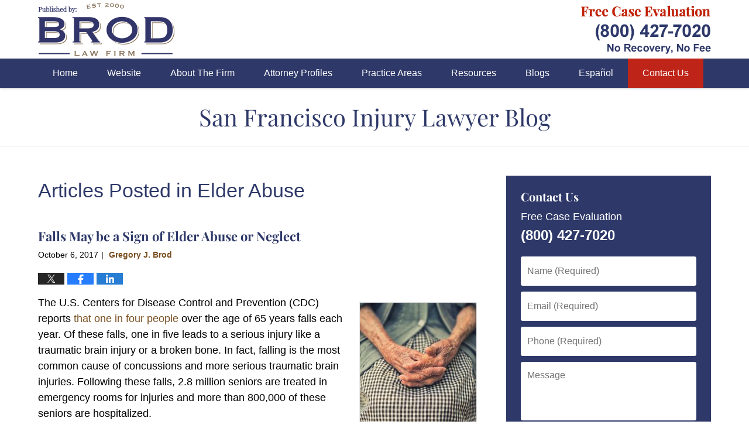

--- FILE ---
content_type: text/html; charset=UTF-8
request_url: https://www.sanfranciscoinjurylawyerblog.com/category/elder-abuse/page/2/
body_size: 21190
content:
<!DOCTYPE html>
<html class="no-js displaymode-full" itemscope itemtype="http://schema.org/Blog" lang="en-US">
	<head prefix="og: http://ogp.me/ns#" >
		<meta http-equiv="Content-Type" content="text/html; charset=utf-8" />
		<title>Elder Abuse Category Archives &#8212; Page 2 of 11 &#8212; San Francisco Injury Lawyer Blog Published by San Francisco Bay Area, California Personal Injury and Accident Attorneys — Brod Law Firm</title>
		<meta name="viewport" content="width=device-width, initial-scale=1.0" />

		<link rel="stylesheet" type="text/css" media="all" href="/jresources/v/20240906003610/css/main.css" />


		<script type="text/javascript">
			document.documentElement.className = document.documentElement.className.replace(/\bno-js\b/,"js");
		</script>

		<meta name="referrer" content="origin" />
		<meta name="referrer" content="unsafe-url" />

		<meta name='robots' content='index, follow, max-image-preview:large, max-snippet:-1, max-video-preview:-1' />
	<style>img:is([sizes="auto" i], [sizes^="auto," i]) { contain-intrinsic-size: 3000px 1500px }</style>
	
	<!-- This site is optimized with the Yoast SEO plugin v25.7 - https://yoast.com/wordpress/plugins/seo/ -->
	<meta name="description" content="San Francisco Injury Lawyer Blog &#8212; Elder Abuse Category &#8212; Page 2 of 11 &#8212; San Francisco Injury Lawyer Blog" />
	<link rel="canonical" href="https://www.sanfranciscoinjurylawyerblog.com/category/elder-abuse/page/2/" />
	<link rel="prev" href="https://www.sanfranciscoinjurylawyerblog.com/category/elder-abuse/" />
	<link rel="next" href="https://www.sanfranciscoinjurylawyerblog.com/category/elder-abuse/page/3/" />
	<!-- / Yoast SEO plugin. -->


<link rel="alternate" type="application/rss+xml" title="San Francisco Injury Lawyer Blog &raquo; Feed" href="https://www.sanfranciscoinjurylawyerblog.com/feed/" />
<link rel="alternate" type="application/rss+xml" title="San Francisco Injury Lawyer Blog &raquo; Comments Feed" href="https://www.sanfranciscoinjurylawyerblog.com/comments/feed/" />
<link rel="alternate" type="application/rss+xml" title="San Francisco Injury Lawyer Blog &raquo; Elder Abuse Category Feed" href="https://www.sanfranciscoinjurylawyerblog.com/category/elder-abuse/feed/" />
<script type="text/javascript">
/* <![CDATA[ */
window._wpemojiSettings = {"baseUrl":"https:\/\/s.w.org\/images\/core\/emoji\/16.0.1\/72x72\/","ext":".png","svgUrl":"https:\/\/s.w.org\/images\/core\/emoji\/16.0.1\/svg\/","svgExt":".svg","source":{"concatemoji":"https:\/\/www.sanfranciscoinjurylawyerblog.com\/wp-includes\/js\/wp-emoji-release.min.js?ver=7f08c3448240c80842b50f945023b5cf"}};
/*! This file is auto-generated */
!function(s,n){var o,i,e;function c(e){try{var t={supportTests:e,timestamp:(new Date).valueOf()};sessionStorage.setItem(o,JSON.stringify(t))}catch(e){}}function p(e,t,n){e.clearRect(0,0,e.canvas.width,e.canvas.height),e.fillText(t,0,0);var t=new Uint32Array(e.getImageData(0,0,e.canvas.width,e.canvas.height).data),a=(e.clearRect(0,0,e.canvas.width,e.canvas.height),e.fillText(n,0,0),new Uint32Array(e.getImageData(0,0,e.canvas.width,e.canvas.height).data));return t.every(function(e,t){return e===a[t]})}function u(e,t){e.clearRect(0,0,e.canvas.width,e.canvas.height),e.fillText(t,0,0);for(var n=e.getImageData(16,16,1,1),a=0;a<n.data.length;a++)if(0!==n.data[a])return!1;return!0}function f(e,t,n,a){switch(t){case"flag":return n(e,"\ud83c\udff3\ufe0f\u200d\u26a7\ufe0f","\ud83c\udff3\ufe0f\u200b\u26a7\ufe0f")?!1:!n(e,"\ud83c\udde8\ud83c\uddf6","\ud83c\udde8\u200b\ud83c\uddf6")&&!n(e,"\ud83c\udff4\udb40\udc67\udb40\udc62\udb40\udc65\udb40\udc6e\udb40\udc67\udb40\udc7f","\ud83c\udff4\u200b\udb40\udc67\u200b\udb40\udc62\u200b\udb40\udc65\u200b\udb40\udc6e\u200b\udb40\udc67\u200b\udb40\udc7f");case"emoji":return!a(e,"\ud83e\udedf")}return!1}function g(e,t,n,a){var r="undefined"!=typeof WorkerGlobalScope&&self instanceof WorkerGlobalScope?new OffscreenCanvas(300,150):s.createElement("canvas"),o=r.getContext("2d",{willReadFrequently:!0}),i=(o.textBaseline="top",o.font="600 32px Arial",{});return e.forEach(function(e){i[e]=t(o,e,n,a)}),i}function t(e){var t=s.createElement("script");t.src=e,t.defer=!0,s.head.appendChild(t)}"undefined"!=typeof Promise&&(o="wpEmojiSettingsSupports",i=["flag","emoji"],n.supports={everything:!0,everythingExceptFlag:!0},e=new Promise(function(e){s.addEventListener("DOMContentLoaded",e,{once:!0})}),new Promise(function(t){var n=function(){try{var e=JSON.parse(sessionStorage.getItem(o));if("object"==typeof e&&"number"==typeof e.timestamp&&(new Date).valueOf()<e.timestamp+604800&&"object"==typeof e.supportTests)return e.supportTests}catch(e){}return null}();if(!n){if("undefined"!=typeof Worker&&"undefined"!=typeof OffscreenCanvas&&"undefined"!=typeof URL&&URL.createObjectURL&&"undefined"!=typeof Blob)try{var e="postMessage("+g.toString()+"("+[JSON.stringify(i),f.toString(),p.toString(),u.toString()].join(",")+"));",a=new Blob([e],{type:"text/javascript"}),r=new Worker(URL.createObjectURL(a),{name:"wpTestEmojiSupports"});return void(r.onmessage=function(e){c(n=e.data),r.terminate(),t(n)})}catch(e){}c(n=g(i,f,p,u))}t(n)}).then(function(e){for(var t in e)n.supports[t]=e[t],n.supports.everything=n.supports.everything&&n.supports[t],"flag"!==t&&(n.supports.everythingExceptFlag=n.supports.everythingExceptFlag&&n.supports[t]);n.supports.everythingExceptFlag=n.supports.everythingExceptFlag&&!n.supports.flag,n.DOMReady=!1,n.readyCallback=function(){n.DOMReady=!0}}).then(function(){return e}).then(function(){var e;n.supports.everything||(n.readyCallback(),(e=n.source||{}).concatemoji?t(e.concatemoji):e.wpemoji&&e.twemoji&&(t(e.twemoji),t(e.wpemoji)))}))}((window,document),window._wpemojiSettings);
/* ]]> */
</script>
<style id='wp-emoji-styles-inline-css' type='text/css'>

	img.wp-smiley, img.emoji {
		display: inline !important;
		border: none !important;
		box-shadow: none !important;
		height: 1em !important;
		width: 1em !important;
		margin: 0 0.07em !important;
		vertical-align: -0.1em !important;
		background: none !important;
		padding: 0 !important;
	}
</style>
<link rel='stylesheet' id='wp-block-library-css' href='https://www.sanfranciscoinjurylawyerblog.com/wp-includes/css/dist/block-library/style.min.css?ver=7f08c3448240c80842b50f945023b5cf' type='text/css' media='all' />
<style id='classic-theme-styles-inline-css' type='text/css'>
/*! This file is auto-generated */
.wp-block-button__link{color:#fff;background-color:#32373c;border-radius:9999px;box-shadow:none;text-decoration:none;padding:calc(.667em + 2px) calc(1.333em + 2px);font-size:1.125em}.wp-block-file__button{background:#32373c;color:#fff;text-decoration:none}
</style>
<style id='global-styles-inline-css' type='text/css'>
:root{--wp--preset--aspect-ratio--square: 1;--wp--preset--aspect-ratio--4-3: 4/3;--wp--preset--aspect-ratio--3-4: 3/4;--wp--preset--aspect-ratio--3-2: 3/2;--wp--preset--aspect-ratio--2-3: 2/3;--wp--preset--aspect-ratio--16-9: 16/9;--wp--preset--aspect-ratio--9-16: 9/16;--wp--preset--color--black: #000000;--wp--preset--color--cyan-bluish-gray: #abb8c3;--wp--preset--color--white: #ffffff;--wp--preset--color--pale-pink: #f78da7;--wp--preset--color--vivid-red: #cf2e2e;--wp--preset--color--luminous-vivid-orange: #ff6900;--wp--preset--color--luminous-vivid-amber: #fcb900;--wp--preset--color--light-green-cyan: #7bdcb5;--wp--preset--color--vivid-green-cyan: #00d084;--wp--preset--color--pale-cyan-blue: #8ed1fc;--wp--preset--color--vivid-cyan-blue: #0693e3;--wp--preset--color--vivid-purple: #9b51e0;--wp--preset--gradient--vivid-cyan-blue-to-vivid-purple: linear-gradient(135deg,rgba(6,147,227,1) 0%,rgb(155,81,224) 100%);--wp--preset--gradient--light-green-cyan-to-vivid-green-cyan: linear-gradient(135deg,rgb(122,220,180) 0%,rgb(0,208,130) 100%);--wp--preset--gradient--luminous-vivid-amber-to-luminous-vivid-orange: linear-gradient(135deg,rgba(252,185,0,1) 0%,rgba(255,105,0,1) 100%);--wp--preset--gradient--luminous-vivid-orange-to-vivid-red: linear-gradient(135deg,rgba(255,105,0,1) 0%,rgb(207,46,46) 100%);--wp--preset--gradient--very-light-gray-to-cyan-bluish-gray: linear-gradient(135deg,rgb(238,238,238) 0%,rgb(169,184,195) 100%);--wp--preset--gradient--cool-to-warm-spectrum: linear-gradient(135deg,rgb(74,234,220) 0%,rgb(151,120,209) 20%,rgb(207,42,186) 40%,rgb(238,44,130) 60%,rgb(251,105,98) 80%,rgb(254,248,76) 100%);--wp--preset--gradient--blush-light-purple: linear-gradient(135deg,rgb(255,206,236) 0%,rgb(152,150,240) 100%);--wp--preset--gradient--blush-bordeaux: linear-gradient(135deg,rgb(254,205,165) 0%,rgb(254,45,45) 50%,rgb(107,0,62) 100%);--wp--preset--gradient--luminous-dusk: linear-gradient(135deg,rgb(255,203,112) 0%,rgb(199,81,192) 50%,rgb(65,88,208) 100%);--wp--preset--gradient--pale-ocean: linear-gradient(135deg,rgb(255,245,203) 0%,rgb(182,227,212) 50%,rgb(51,167,181) 100%);--wp--preset--gradient--electric-grass: linear-gradient(135deg,rgb(202,248,128) 0%,rgb(113,206,126) 100%);--wp--preset--gradient--midnight: linear-gradient(135deg,rgb(2,3,129) 0%,rgb(40,116,252) 100%);--wp--preset--font-size--small: 13px;--wp--preset--font-size--medium: 20px;--wp--preset--font-size--large: 36px;--wp--preset--font-size--x-large: 42px;--wp--preset--spacing--20: 0.44rem;--wp--preset--spacing--30: 0.67rem;--wp--preset--spacing--40: 1rem;--wp--preset--spacing--50: 1.5rem;--wp--preset--spacing--60: 2.25rem;--wp--preset--spacing--70: 3.38rem;--wp--preset--spacing--80: 5.06rem;--wp--preset--shadow--natural: 6px 6px 9px rgba(0, 0, 0, 0.2);--wp--preset--shadow--deep: 12px 12px 50px rgba(0, 0, 0, 0.4);--wp--preset--shadow--sharp: 6px 6px 0px rgba(0, 0, 0, 0.2);--wp--preset--shadow--outlined: 6px 6px 0px -3px rgba(255, 255, 255, 1), 6px 6px rgba(0, 0, 0, 1);--wp--preset--shadow--crisp: 6px 6px 0px rgba(0, 0, 0, 1);}:where(.is-layout-flex){gap: 0.5em;}:where(.is-layout-grid){gap: 0.5em;}body .is-layout-flex{display: flex;}.is-layout-flex{flex-wrap: wrap;align-items: center;}.is-layout-flex > :is(*, div){margin: 0;}body .is-layout-grid{display: grid;}.is-layout-grid > :is(*, div){margin: 0;}:where(.wp-block-columns.is-layout-flex){gap: 2em;}:where(.wp-block-columns.is-layout-grid){gap: 2em;}:where(.wp-block-post-template.is-layout-flex){gap: 1.25em;}:where(.wp-block-post-template.is-layout-grid){gap: 1.25em;}.has-black-color{color: var(--wp--preset--color--black) !important;}.has-cyan-bluish-gray-color{color: var(--wp--preset--color--cyan-bluish-gray) !important;}.has-white-color{color: var(--wp--preset--color--white) !important;}.has-pale-pink-color{color: var(--wp--preset--color--pale-pink) !important;}.has-vivid-red-color{color: var(--wp--preset--color--vivid-red) !important;}.has-luminous-vivid-orange-color{color: var(--wp--preset--color--luminous-vivid-orange) !important;}.has-luminous-vivid-amber-color{color: var(--wp--preset--color--luminous-vivid-amber) !important;}.has-light-green-cyan-color{color: var(--wp--preset--color--light-green-cyan) !important;}.has-vivid-green-cyan-color{color: var(--wp--preset--color--vivid-green-cyan) !important;}.has-pale-cyan-blue-color{color: var(--wp--preset--color--pale-cyan-blue) !important;}.has-vivid-cyan-blue-color{color: var(--wp--preset--color--vivid-cyan-blue) !important;}.has-vivid-purple-color{color: var(--wp--preset--color--vivid-purple) !important;}.has-black-background-color{background-color: var(--wp--preset--color--black) !important;}.has-cyan-bluish-gray-background-color{background-color: var(--wp--preset--color--cyan-bluish-gray) !important;}.has-white-background-color{background-color: var(--wp--preset--color--white) !important;}.has-pale-pink-background-color{background-color: var(--wp--preset--color--pale-pink) !important;}.has-vivid-red-background-color{background-color: var(--wp--preset--color--vivid-red) !important;}.has-luminous-vivid-orange-background-color{background-color: var(--wp--preset--color--luminous-vivid-orange) !important;}.has-luminous-vivid-amber-background-color{background-color: var(--wp--preset--color--luminous-vivid-amber) !important;}.has-light-green-cyan-background-color{background-color: var(--wp--preset--color--light-green-cyan) !important;}.has-vivid-green-cyan-background-color{background-color: var(--wp--preset--color--vivid-green-cyan) !important;}.has-pale-cyan-blue-background-color{background-color: var(--wp--preset--color--pale-cyan-blue) !important;}.has-vivid-cyan-blue-background-color{background-color: var(--wp--preset--color--vivid-cyan-blue) !important;}.has-vivid-purple-background-color{background-color: var(--wp--preset--color--vivid-purple) !important;}.has-black-border-color{border-color: var(--wp--preset--color--black) !important;}.has-cyan-bluish-gray-border-color{border-color: var(--wp--preset--color--cyan-bluish-gray) !important;}.has-white-border-color{border-color: var(--wp--preset--color--white) !important;}.has-pale-pink-border-color{border-color: var(--wp--preset--color--pale-pink) !important;}.has-vivid-red-border-color{border-color: var(--wp--preset--color--vivid-red) !important;}.has-luminous-vivid-orange-border-color{border-color: var(--wp--preset--color--luminous-vivid-orange) !important;}.has-luminous-vivid-amber-border-color{border-color: var(--wp--preset--color--luminous-vivid-amber) !important;}.has-light-green-cyan-border-color{border-color: var(--wp--preset--color--light-green-cyan) !important;}.has-vivid-green-cyan-border-color{border-color: var(--wp--preset--color--vivid-green-cyan) !important;}.has-pale-cyan-blue-border-color{border-color: var(--wp--preset--color--pale-cyan-blue) !important;}.has-vivid-cyan-blue-border-color{border-color: var(--wp--preset--color--vivid-cyan-blue) !important;}.has-vivid-purple-border-color{border-color: var(--wp--preset--color--vivid-purple) !important;}.has-vivid-cyan-blue-to-vivid-purple-gradient-background{background: var(--wp--preset--gradient--vivid-cyan-blue-to-vivid-purple) !important;}.has-light-green-cyan-to-vivid-green-cyan-gradient-background{background: var(--wp--preset--gradient--light-green-cyan-to-vivid-green-cyan) !important;}.has-luminous-vivid-amber-to-luminous-vivid-orange-gradient-background{background: var(--wp--preset--gradient--luminous-vivid-amber-to-luminous-vivid-orange) !important;}.has-luminous-vivid-orange-to-vivid-red-gradient-background{background: var(--wp--preset--gradient--luminous-vivid-orange-to-vivid-red) !important;}.has-very-light-gray-to-cyan-bluish-gray-gradient-background{background: var(--wp--preset--gradient--very-light-gray-to-cyan-bluish-gray) !important;}.has-cool-to-warm-spectrum-gradient-background{background: var(--wp--preset--gradient--cool-to-warm-spectrum) !important;}.has-blush-light-purple-gradient-background{background: var(--wp--preset--gradient--blush-light-purple) !important;}.has-blush-bordeaux-gradient-background{background: var(--wp--preset--gradient--blush-bordeaux) !important;}.has-luminous-dusk-gradient-background{background: var(--wp--preset--gradient--luminous-dusk) !important;}.has-pale-ocean-gradient-background{background: var(--wp--preset--gradient--pale-ocean) !important;}.has-electric-grass-gradient-background{background: var(--wp--preset--gradient--electric-grass) !important;}.has-midnight-gradient-background{background: var(--wp--preset--gradient--midnight) !important;}.has-small-font-size{font-size: var(--wp--preset--font-size--small) !important;}.has-medium-font-size{font-size: var(--wp--preset--font-size--medium) !important;}.has-large-font-size{font-size: var(--wp--preset--font-size--large) !important;}.has-x-large-font-size{font-size: var(--wp--preset--font-size--x-large) !important;}
:where(.wp-block-post-template.is-layout-flex){gap: 1.25em;}:where(.wp-block-post-template.is-layout-grid){gap: 1.25em;}
:where(.wp-block-columns.is-layout-flex){gap: 2em;}:where(.wp-block-columns.is-layout-grid){gap: 2em;}
:root :where(.wp-block-pullquote){font-size: 1.5em;line-height: 1.6;}
</style>
<script type="text/javascript" src="https://www.sanfranciscoinjurylawyerblog.com/wp-includes/js/jquery/jquery.min.js?ver=3.7.1" id="jquery-core-js"></script>
<script type="text/javascript" src="https://www.sanfranciscoinjurylawyerblog.com/wp-includes/js/jquery/jquery-migrate.min.js?ver=3.4.1" id="jquery-migrate-js"></script>
<link rel="https://api.w.org/" href="https://www.sanfranciscoinjurylawyerblog.com/wp-json/" /><link rel="alternate" title="JSON" type="application/json" href="https://www.sanfranciscoinjurylawyerblog.com/wp-json/wp/v2/categories/16" /><link rel="EditURI" type="application/rsd+xml" title="RSD" href="https://www.sanfranciscoinjurylawyerblog.com/xmlrpc.php?rsd" />

<link rel="amphtml" href="https://www.sanfranciscoinjurylawyerblog.com/amp/category/elder-abuse/page/2/" />
		<!-- Willow Authorship Tags -->
<link href="https://www.brodfirm.com/" rel="publisher" />

<!-- End Willow Authorship Tags -->		<!-- Willow Opengraph and Twitter Cards -->
<meta property="og:url" content="https://www.sanfranciscoinjurylawyerblog.com/category/elder-abuse/" />
<meta property="og:title" content="Elder Abuse" />
<meta property="og:description" content="Posts categorized with &quot;Elder Abuse&quot;" />
<meta property="og:type" content="blog" />
<meta property="og:image" content="https://www.sanfranciscoinjurylawyerblog.com/files/2020/08/social-image-logo-og.png" />
<meta property="og:image:width" content="1200" />
<meta property="og:image:height" content="1200" />
<meta property="og:image:url" content="https://www.sanfranciscoinjurylawyerblog.com/files/2020/08/social-image-logo-og.png" />
<meta property="og:image:secure_url" content="https://www.sanfranciscoinjurylawyerblog.com/files/2020/08/social-image-logo-og.png" />
<meta property="og:site_name" content="San Francisco Injury Lawyer Blog" />
<meta name="twitter:card" content="summary" />
<meta name="twitter:url" content="https://www.sanfranciscoinjurylawyerblog.com/category/elder-abuse/" />
<meta name="twitter:title" content="Elder Abuse" />
<meta name="twitter:description" content="Posts categorized with &quot;Elder Abuse&quot;" />
<meta name="twitter:image" content="https://www.sanfranciscoinjurylawyerblog.com/files/2020/08/social-image-logo-og.png" />

<!-- End Willow Opengraph and Twitter Cards -->

				<link rel="shortcut icon" type="image/x-icon" href="/jresources/v/20240906003610/icons/favicon.ico"  />
<!-- Google Analytics Metadata -->
<script> window.jmetadata = window.jmetadata || { site: { id: '743', installation: 'lawblogger', name: 'sanfranciscoinjurylawyerblog-com',  willow: '1', domain: 'sanfranciscoinjurylawyerblog.com', key: 'Li0tLSAuLi0gLi4uIC0gLi4gLi1zYW5mcmFuY2lzY29pbmp1cnlsYXd5ZXJibG9nLmNvbQ==' }, analytics: { ga4: [ { measurementId: 'G-7T867C1365' } ] } } </script>
<!-- End of Google Analytics Metadata -->

<!-- Google Tag Manager -->
<script>(function(w,d,s,l,i){w[l]=w[l]||[];w[l].push({'gtm.start': new Date().getTime(),event:'gtm.js'});var f=d.getElementsByTagName(s)[0], j=d.createElement(s),dl=l!='dataLayer'?'&l='+l:'';j.async=true;j.src= 'https://www.googletagmanager.com/gtm.js?id='+i+dl;f.parentNode.insertBefore(j,f); })(window,document,'script','dataLayer','GTM-PHFNLNH');</script>
<!-- End Google Tag Manager -->


	<script async defer src="https://justatic.com/e/widgets/js/justia.js"></script>

	</head>
	<body class="willow willow-responsive archive paged category category-elder-abuse category-16 paged-2 category-paged-2 wp-theme-Willow-Responsive">
	        
                        <div id="top-numbers-v3" class="top-numbers-v3 tnv3-sticky">
                <ul>
                    <li>Contact Us Now: <strong>(800) 427-7020</strong>
                        <div class="tnv3-btn-wrapper">
                            <a data-gtm-location="Sticky Header" data-gtm-value="+1-800-427-7020" data-gtm-action="Contact" data-gtm-category="Phones" data-gtm-device="Mobile" data-gtm-event="phone_contact" data-gtm-label="Call" data-gtm-target="Button" data-gtm-type="click" data-gtm-conversion="1" href="tel:+1-800-427-7020" class="tnv3-button" data-wrapper="" data-directive="j-event" data-trigger="click" data-category="Conversions" data-action="Tapped To Call" data-label="Header Tap To Call" rel="nofollow">Tap To Call</a>
                        </div>
                    </li>
                </ul>
            </div>
        

<div id="fb-root"></div>

		<div class="container">
			<div class="cwrap">

			<!-- HEADER -->
			<header id="header" role="banner">
							<div id="head" class="header-tag-group">

					<div id="logo">
						<a href="https://www.brodfirm.com">							<img src="/jresources/v/20240906003610/images/logo.png" id="mainlogo" alt="Brod Law Firm" />
							San Francisco Injury Lawyer Blog</a>
					</div>
										<div id="tagline"><a  href="https://www.brodfirm.com/contact-us.html" class="tagline-link tagline-text">Published By Brod Law Firm</a></div>
									</div><!--/#head-->
				<nav id="main-nav" role="navigation">
					<span class="visuallyhidden">Navigation</span>
					<div id="topnav" class="topnav nav-custom"><ul id="tnav-toplevel" class="menu"><li id="menu-item-8" class="priority_1 menu-item menu-item-type-custom menu-item-object-custom menu-item-home menu-item-8"><a href="https://www.sanfranciscoinjurylawyerblog.com/">Home</a></li>
<li id="menu-item-9" class="priority_2 menu-item menu-item-type-custom menu-item-object-custom menu-item-9"><a href="https://www.brodfirm.com/">Website</a></li>
<li id="menu-item-10" class="priority_5 menu-item menu-item-type-custom menu-item-object-custom menu-item-10"><a href="https://www.brodfirm.com/about-the-firm.html">About The Firm</a></li>
<li id="menu-item-11" class="priority_4 menu-item menu-item-type-custom menu-item-object-custom menu-item-11"><a href="https://www.brodfirm.com/attorney-profiles.html">Attorney Profiles</a></li>
<li id="menu-item-12" class="priority_3 menu-item menu-item-type-custom menu-item-object-custom menu-item-12"><a href="https://www.brodfirm.com/personal-injury.html">Practice Areas</a></li>
<li id="menu-item-23" class="priority_6 menu-item menu-item-type-custom menu-item-object-custom menu-item-23"><a href="https://www.brodfirm.com/communities-served.html">Resources</a></li>
<li id="menu-item-4233" class="menu-item menu-item-type-custom menu-item-object-custom menu-item-4233"><a href="https://www.brodfirm.com/blogs.html">Blogs</a></li>
<li id="menu-item-24" class="priority_8 menu-item menu-item-type-custom menu-item-object-custom menu-item-24"><a href="https://www.brodfirm.com/abogados-de-accidentes-lesiones-personales-en-san-francisco-y-oa.html">Español</a></li>
<li id="menu-item-13" class="priority_1 contactus menu-item menu-item-type-custom menu-item-object-custom menu-item-13"><a href="https://www.brodfirm.com/contact-us.html">Contact Us</a></li>
</ul></div>				</nav>
							</header>

			            

            <!-- MAIN -->
            <div id="main">
	            <div class="custom_html_content_top"><div class="imgwrap"> <div id="img3"> <div id="img3"> <div class="blogname-wrapper"> <a href="/" class="main-blogname"> <strong class="inner-blogname">San Francisco Injury Lawyer Blog</strong> </a> </div> </div> </div> </div></div>                <div class="mwrap">
                	
                	
	                <section class="content">
	                		                	<div class="bodytext">
		                			<section class="archive_page_heading category_page_heading">
			<header>
				<h1 class="archive-title">
					<span class="category-heading-label">Articles Posted in</span> <span class="category_name">Elder Abuse</span>				</h1>

							</header>
		</section>
		

<article id="post-3942" class="entry post-3942 post type-post status-publish format-standard hentry category-elder-abuse tag-california-elder-abuse-lawyer tag-falls tag-personal-injury-law-firm-in-san-francisco" itemprop="blogPost" itemtype="http://schema.org/BlogPosting" itemscope>
	<link itemprop="mainEntityOfPage" href="https://www.sanfranciscoinjurylawyerblog.com/falls-may-sign-elder-abuse-neglect/" />
	<div class="inner-wrapper">
		<header>

			
			
						<div id="default-featured-image-3942-post-id-3942" itemprop="image" itemtype="http://schema.org/ImageObject" itemscope>
	<link itemprop="url" href="https://www.sanfranciscoinjurylawyerblog.com/files/2020/08/social-image-logo-og.png" />
	<meta itemprop="width" content="1200" />
	<meta itemprop="height" content="1200" />
	<meta itemprop="representativeOfPage" content="http://schema.org/False" />
</div>
			
			
			
            <h2 class="entry-title" itemprop="name">                <a href="https://www.sanfranciscoinjurylawyerblog.com/falls-may-sign-elder-abuse-neglect/" itemprop="url" title="Permalink to Falls May be a Sign of Elder Abuse or Neglect" rel="bookmark">Falls May be a Sign of Elder Abuse or Neglect</a>
            </h2>
                <meta itemprop="headline" content="Falls May be a Sign of Elder Abuse or Neglect" />
			
			
			
			<div class="author-date-label"><span class="published-date"><span class="published-date-label"></span> <time datetime="2017-10-06T15:38:39-07:00" class="post-date published" itemprop="datePublished" pubdate>October 6, 2017</time></span><span class="author-date-sep"> | </span><span class="author vcard"> <span itemprop="author" itemtype="http://schema.org/Person" itemscope><a href="https://www.brodfirm.com/gregory-j-brod.html" class="url fn author-brodfirm-1 author-2154 post-author-link" rel="author" target="_self" itemprop="url"><span itemprop="name">Gregory J. Brod</span></a><meta itemprop="sameAs" content="https://twitter.com/gregbrod" /><meta itemprop="sameAs" content="https://www.facebook.com/greg.brod.33" /><meta itemprop="sameAs" content="https://www.linkedin.com/pub/gregory-brod/4/590/9a8" /><meta itemprop="sameAs" content="http://lawyers.justia.com/lawyer/gregory-j-brod-140060" /></span></span></div>
			<div class="sharelinks sharelinks-3942 sharelinks-horizontal" id="sharelinks-3942">
	<a href="https://twitter.com/intent/tweet?url=https%3A%2F%2Fwp.me%2Fp82ybX-11A&amp;text=Falls+May+be+a+Sign+of+Elder+Abuse+or+Neglect&amp;related=gregbrod%3APost+Author" target="_blank"  onclick="javascript:window.open(this.href, '', 'menubar=no,toolbar=no,resizable=yes,scrollbars=yes,height=600,width=600');return false;"><img src="https://www.sanfranciscoinjurylawyerblog.com/wp-content/themes/Willow-Responsive/images/share/twitter.gif" alt="Tweet this Post" /></a>
	<a href="https://www.facebook.com/sharer/sharer.php?u=https%3A%2F%2Fwww.sanfranciscoinjurylawyerblog.com%2Ffalls-may-sign-elder-abuse-neglect%2F" target="_blank"  onclick="javascript:window.open(this.href, '', 'menubar=no,toolbar=no,resizable=yes,scrollbars=yes,height=600,width=600');return false;"><img src="https://www.sanfranciscoinjurylawyerblog.com/wp-content/themes/Willow-Responsive/images/share/fb.gif" alt="Share on Facebook" /></a>
	<a href="http://www.linkedin.com/shareArticle?mini=true&amp;url=https%3A%2F%2Fwww.sanfranciscoinjurylawyerblog.com%2Ffalls-may-sign-elder-abuse-neglect%2F&amp;title=Falls+May+be+a+Sign+of+Elder+Abuse+or+Neglect&amp;source=San+Francisco+Injury+Lawyer+Blog" target="_blank"  onclick="javascript:window.open(this.href, '', 'menubar=no,toolbar=no,resizable=yes,scrollbars=yes,height=600,width=600');return false;"><img src="https://www.sanfranciscoinjurylawyerblog.com/wp-content/themes/Willow-Responsive/images/share/linkedin.gif" alt="Share on LinkedIn" /></a>
</div>					</header>
		<div class="content" itemprop="articleBody">
									<div class="entry-content">
								<p><span style="font-weight: 400"><a href="https://www.sanfranciscoinjurylawyerblog.com/files/2017/02/cristian-newman-63291.jpg"><img fetchpriority="high" decoding="async" class="alignright size-medium wp-image-3653" src="https://www.sanfranciscoinjurylawyerblog.com/files/2017/02/cristian-newman-63291-199x300.jpg" alt="cristian-newman-63291-199x300" width="199" height="300" srcset="https://www.sanfranciscoinjurylawyerblog.com/files/2017/02/cristian-newman-63291-199x300.jpg 199w, https://www.sanfranciscoinjurylawyerblog.com/files/2017/02/cristian-newman-63291-768x1155.jpg 768w, https://www.sanfranciscoinjurylawyerblog.com/files/2017/02/cristian-newman-63291-681x1024.jpg 681w, https://www.sanfranciscoinjurylawyerblog.com/files/2017/02/cristian-newman-63291-665x1000.jpg 665w, https://www.sanfranciscoinjurylawyerblog.com/files/2017/02/cristian-newman-63291-80x120.jpg 80w" sizes="(max-width: 199px) 100vw, 199px" /></a>The U.S. Centers for Disease Control and Prevention (CDC) reports</span><a href="https://www.cdc.gov/homeandrecreationalsafety/falls/adultfalls.html"><span style="font-weight: 400"> that </span><span style="font-weight: 400">one in four people</span></a><span style="font-weight: 400"> over the age of 65 years falls each year. Of these falls, one in five leads to a serious injury like a traumatic brain injury or a broken bone. In fact, falling is the most common cause of concussions and more serious traumatic brain injuries. Following these falls, 2.8 million seniors are treated in emergency rooms for injuries and more than 800,000 of these seniors are hospitalized.</span></p>
<p><span style="font-weight: 400">Many falls are related to medical conditions and age-related changes. However, they are not always innocent accidents. Seniors face a greater risk of falling when they are the victims of neglect and abuse. If your loved one has suffered one or more falls and you believe it is because of abuse or neglect, contact our experienced San Francisco elder neglect and abuse attorneys at Brod Law Firm immediately. We will thoroughly review your loved one’s situation to advise you on how to get them into a safer situation and their right to seek compensation for their injuries.</span></p>
<p><strong>Falls Have Tragic Consequences</strong></p>
<div class="read_more_link"><a href="https://www.sanfranciscoinjurylawyerblog.com/falls-may-sign-elder-abuse-neglect/"  title="Continue Reading Falls May be a Sign of Elder Abuse or Neglect" class="more-link">Continue Reading ›</a></div>
							</div>
					</div>
		<footer>
							<div class="author vcard"> <span itemprop="author" itemtype="http://schema.org/Person" itemscope><a href="https://www.brodfirm.com/gregory-j-brod.html" class="url fn author-brodfirm-1 author-2154 post-author-link" rel="author" target="_self" itemprop="url"><span itemprop="name">Gregory J. Brod</span></a><meta itemprop="sameAs" content="https://twitter.com/gregbrod" /><meta itemprop="sameAs" content="https://www.facebook.com/greg.brod.33" /><meta itemprop="sameAs" content="https://www.linkedin.com/pub/gregory-brod/4/590/9a8" /><meta itemprop="sameAs" content="http://lawyers.justia.com/lawyer/gregory-j-brod-140060" /></span></div>						<div itemprop="publisher" itemtype="http://schema.org/Organization" itemscope>
				<meta itemprop="name" content="Brod Law Firm" />
				
<div itemprop="logo" itemtype="http://schema.org/ImageObject" itemscope>
	<link itemprop="url" href="https://www.sanfranciscoinjurylawyerblog.com/files/2020/08/WilloughbyBrod-Logo.png" />
	<meta itemprop="height" content="60" />
	<meta itemprop="width" content="152" />
	<meta itemprop="representativeOfPage" content="http://schema.org/True" />
</div>
			</div>

			<div class="category-list"><span class="category-list-label">Posted in:</span> <span class="category-list-items"><a href="https://www.sanfranciscoinjurylawyerblog.com/category/elder-abuse/" title="View all posts in Elder Abuse" class="category-elder-abuse term-16 post-category-link">Elder Abuse</a></span></div><div class="tag-list"><span class="tag-list-label">Tagged:</span> <span class="tag-list-items"><a href="https://www.sanfranciscoinjurylawyerblog.com/tag/california-elder-abuse-lawyer/" title="View all posts tagged with california elder abuse lawyer" class="tag-california-elder-abuse-lawyer term-969 post-tag-link">california elder abuse lawyer</a>, <a href="https://www.sanfranciscoinjurylawyerblog.com/tag/falls/" title="View all posts tagged with falls" class="tag-falls term-1029 post-tag-link">falls</a> and <a href="https://www.sanfranciscoinjurylawyerblog.com/tag/personal-injury-law-firm-in-san-francisco/" title="View all posts tagged with personal injury law firm in San Francisco" class="tag-personal-injury-law-firm-in-san-francisco term-513 post-tag-link">personal injury law firm in San Francisco</a></span></div>			
			<div class="published-date"><span class="published-date-label"></span> <time datetime="2017-10-06T15:38:39-07:00" class="post-date published" itemprop="datePublished" pubdate>October 6, 2017</time></div>			<div class="visuallyhidden">Updated:
				<time datetime="2017-10-07T15:46:28-07:00" class="updated" itemprop="dateModified">October 7, 2017 3:46 pm</time>
			</div>

			
			
			
			
		</footer>

	</div>
</article>


<article id="post-3928" class="entry post-3928 post type-post status-publish format-standard hentry category-elder-abuse tag-california-elder-abuse-lawyer" itemprop="blogPost" itemtype="http://schema.org/BlogPosting" itemscope>
	<link itemprop="mainEntityOfPage" href="https://www.sanfranciscoinjurylawyerblog.com/california-law-promotes-domestic-violence-elder-abuse-awareness-salons/" />
	<div class="inner-wrapper">
		<header>

			
			
						<div id="default-featured-image-3928-post-id-3928" itemprop="image" itemtype="http://schema.org/ImageObject" itemscope>
	<link itemprop="url" href="https://www.sanfranciscoinjurylawyerblog.com/files/2020/08/social-image-logo-og.png" />
	<meta itemprop="width" content="1200" />
	<meta itemprop="height" content="1200" />
	<meta itemprop="representativeOfPage" content="http://schema.org/False" />
</div>
			
			
			
            <h2 class="entry-title" itemprop="name">                <a href="https://www.sanfranciscoinjurylawyerblog.com/california-law-promotes-domestic-violence-elder-abuse-awareness-salons/" itemprop="url" title="Permalink to California Law Promotes Domestic Violence and Elder Abuse Awareness in Salons" rel="bookmark">California Law Promotes Domestic Violence and Elder Abuse Awareness in Salons</a>
            </h2>
                <meta itemprop="headline" content="California Law Promotes Domestic Violence and Elder Abuse Awareness in Salons" />
			
			
			
			<div class="author-date-label"><span class="published-date"><span class="published-date-label"></span> <time datetime="2017-09-25T06:13:54-07:00" class="post-date published" itemprop="datePublished" pubdate>September 25, 2017</time></span><span class="author-date-sep"> | </span><span class="author vcard"> <span itemprop="author" itemtype="http://schema.org/Person" itemscope><a href="https://www.brodfirm.com/gregory-j-brod.html" class="url fn author-brodfirm-1 author-2154 post-author-link" rel="author" target="_self" itemprop="url"><span itemprop="name">Gregory J. Brod</span></a><meta itemprop="sameAs" content="https://twitter.com/gregbrod" /><meta itemprop="sameAs" content="https://www.facebook.com/greg.brod.33" /><meta itemprop="sameAs" content="https://www.linkedin.com/pub/gregory-brod/4/590/9a8" /><meta itemprop="sameAs" content="http://lawyers.justia.com/lawyer/gregory-j-brod-140060" /></span></span></div>
			<div class="sharelinks sharelinks-3928 sharelinks-horizontal" id="sharelinks-3928">
	<a href="https://twitter.com/intent/tweet?url=https%3A%2F%2Fwp.me%2Fp82ybX-11m&amp;text=California+Law+Promotes+Domestic+Violence+and+Elder+Abuse+Awareness+in+Salons&amp;related=gregbrod%3APost+Author" target="_blank"  onclick="javascript:window.open(this.href, '', 'menubar=no,toolbar=no,resizable=yes,scrollbars=yes,height=600,width=600');return false;"><img src="https://www.sanfranciscoinjurylawyerblog.com/wp-content/themes/Willow-Responsive/images/share/twitter.gif" alt="Tweet this Post" /></a>
	<a href="https://www.facebook.com/sharer/sharer.php?u=https%3A%2F%2Fwww.sanfranciscoinjurylawyerblog.com%2Fcalifornia-law-promotes-domestic-violence-elder-abuse-awareness-salons%2F" target="_blank"  onclick="javascript:window.open(this.href, '', 'menubar=no,toolbar=no,resizable=yes,scrollbars=yes,height=600,width=600');return false;"><img src="https://www.sanfranciscoinjurylawyerblog.com/wp-content/themes/Willow-Responsive/images/share/fb.gif" alt="Share on Facebook" /></a>
	<a href="http://www.linkedin.com/shareArticle?mini=true&amp;url=https%3A%2F%2Fwww.sanfranciscoinjurylawyerblog.com%2Fcalifornia-law-promotes-domestic-violence-elder-abuse-awareness-salons%2F&amp;title=California+Law+Promotes+Domestic+Violence+and+Elder+Abuse+Awareness+in+Salons&amp;source=San+Francisco+Injury+Lawyer+Blog" target="_blank"  onclick="javascript:window.open(this.href, '', 'menubar=no,toolbar=no,resizable=yes,scrollbars=yes,height=600,width=600');return false;"><img src="https://www.sanfranciscoinjurylawyerblog.com/wp-content/themes/Willow-Responsive/images/share/linkedin.gif" alt="Share on LinkedIn" /></a>
</div>					</header>
		<div class="content" itemprop="articleBody">
									<div class="entry-content">
								<p><span style="font-weight: 400"><a href="https://www.sanfranciscoinjurylawyerblog.com/files/2017/09/dan-gold-272398-copy.jpg"><img decoding="async" class="alignright size-medium wp-image-3929" src="https://www.sanfranciscoinjurylawyerblog.com/files/2017/09/dan-gold-272398-copy-300x169.jpg" alt="dan-gold-272398-copy-300x169" width="300" height="169" srcset="https://www.sanfranciscoinjurylawyerblog.com/files/2017/09/dan-gold-272398-copy-300x169.jpg 300w, https://www.sanfranciscoinjurylawyerblog.com/files/2017/09/dan-gold-272398-copy-768x432.jpg 768w, https://www.sanfranciscoinjurylawyerblog.com/files/2017/09/dan-gold-272398-copy-1024x576.jpg 1024w, https://www.sanfranciscoinjurylawyerblog.com/files/2017/09/dan-gold-272398-copy-1000x563.jpg 1000w, https://www.sanfranciscoinjurylawyerblog.com/files/2017/09/dan-gold-272398-copy-213x120.jpg 213w" sizes="(max-width: 300px) 100vw, 300px" /></a>There are a few habits elderly individuals keep up as long as they can. One of these is heading to the salon or barber to have their hair cut. Many elderly men and women rely on this routine not only to maintain their hygiene and preferred style, but also to maintain their social connections. Many individuals have gone to the same salon or shop for years. Now, with California’s new law, the salon professionals working with these men and women will be in a better position to</span><a href="http://www.abc10.com/news/local/bill-would-mandate-domestic-violence-training-for-stylists/477760822"> <span style="font-weight: 400">notice signs of elder abuse and neglect</span></a><span style="font-weight: 400">.</span></p>
<p><strong>California AB 326</strong></p>
<p><span style="font-weight: 400">In late September, California Gov. Jerry Brown signed into law</span><a href="https://leginfo.legislature.ca.gov/faces/billTextClient.xhtml?bill_id=201720180AB326"> <span style="font-weight: 400">AB 326</span></a><span style="font-weight: 400">, which requires the State Board of Barbering and Cosmetology (BBC) to develop and adopt a course that covers physical and sexual abuse awareness for all of their licensees by July 1, 2019. Under the new law, physical and sexual abuse includes domestic violence, sexual assault, human trafficking, and elder abuse. This information must be taught in schools approved by the BBC just like other health and safety courses that cover hazardous substances and basic labor laws. This new requirement will impact approximately 550,000 professionals, including barbers, cosmetologists, estheticians, manicurists, and more.</span></p>
<div class="read_more_link"><a href="https://www.sanfranciscoinjurylawyerblog.com/california-law-promotes-domestic-violence-elder-abuse-awareness-salons/"  title="Continue Reading California Law Promotes Domestic Violence and Elder Abuse Awareness in Salons" class="more-link">Continue Reading ›</a></div>
							</div>
					</div>
		<footer>
							<div class="author vcard"> <span itemprop="author" itemtype="http://schema.org/Person" itemscope><a href="https://www.brodfirm.com/gregory-j-brod.html" class="url fn author-brodfirm-1 author-2154 post-author-link" rel="author" target="_self" itemprop="url"><span itemprop="name">Gregory J. Brod</span></a><meta itemprop="sameAs" content="https://twitter.com/gregbrod" /><meta itemprop="sameAs" content="https://www.facebook.com/greg.brod.33" /><meta itemprop="sameAs" content="https://www.linkedin.com/pub/gregory-brod/4/590/9a8" /><meta itemprop="sameAs" content="http://lawyers.justia.com/lawyer/gregory-j-brod-140060" /></span></div>						<div itemprop="publisher" itemtype="http://schema.org/Organization" itemscope>
				<meta itemprop="name" content="Brod Law Firm" />
				
<div itemprop="logo" itemtype="http://schema.org/ImageObject" itemscope>
	<link itemprop="url" href="https://www.sanfranciscoinjurylawyerblog.com/files/2020/08/WilloughbyBrod-Logo.png" />
	<meta itemprop="height" content="60" />
	<meta itemprop="width" content="152" />
	<meta itemprop="representativeOfPage" content="http://schema.org/True" />
</div>
			</div>

			<div class="category-list"><span class="category-list-label">Posted in:</span> <span class="category-list-items"><a href="https://www.sanfranciscoinjurylawyerblog.com/category/elder-abuse/" title="View all posts in Elder Abuse" class="category-elder-abuse term-16 post-category-link">Elder Abuse</a></span></div><div class="tag-list"><span class="tag-list-label">Tagged:</span> <span class="tag-list-items"><a href="https://www.sanfranciscoinjurylawyerblog.com/tag/california-elder-abuse-lawyer/" title="View all posts tagged with california elder abuse lawyer" class="tag-california-elder-abuse-lawyer term-969 post-tag-link">california elder abuse lawyer</a></span></div>			
			<div class="published-date"><span class="published-date-label"></span> <time datetime="2017-09-25T06:13:54-07:00" class="post-date published" itemprop="datePublished" pubdate>September 25, 2017</time></div>			<div class="visuallyhidden">Updated:
				<time datetime="2017-09-30T14:16:14-07:00" class="updated" itemprop="dateModified">September 30, 2017 2:16 pm</time>
			</div>

			
			
			
			
		</footer>

	</div>
</article>


<article id="post-3922" class="entry post-3922 post type-post status-publish format-standard hentry category-elder-abuse tag-elderly-abuse tag-identity-theft tag-theft" itemprop="blogPost" itemtype="http://schema.org/BlogPosting" itemscope>
	<link itemprop="mainEntityOfPage" href="https://www.sanfranciscoinjurylawyerblog.com/seniors-must-watchful-avoid-becoming-victims-theft/" />
	<div class="inner-wrapper">
		<header>

			
			
						<div id="default-featured-image-3922-post-id-3922" itemprop="image" itemtype="http://schema.org/ImageObject" itemscope>
	<link itemprop="url" href="https://www.sanfranciscoinjurylawyerblog.com/files/2020/08/social-image-logo-og.png" />
	<meta itemprop="width" content="1200" />
	<meta itemprop="height" content="1200" />
	<meta itemprop="representativeOfPage" content="http://schema.org/False" />
</div>
			
			
			
            <h2 class="entry-title" itemprop="name">                <a href="https://www.sanfranciscoinjurylawyerblog.com/seniors-must-watchful-avoid-becoming-victims-theft/" itemprop="url" title="Permalink to Seniors Must be Watchful to Avoid Becoming Victims of Theft" rel="bookmark">Seniors Must be Watchful to Avoid Becoming Victims of Theft</a>
            </h2>
                <meta itemprop="headline" content="Seniors Must be Watchful to Avoid Becoming Victims of Theft" />
			
			
			
			<div class="author-date-label"><span class="published-date"><span class="published-date-label"></span> <time datetime="2017-09-20T05:14:11-07:00" class="post-date published" itemprop="datePublished" pubdate>September 20, 2017</time></span><span class="author-date-sep"> | </span><span class="author vcard"> <span itemprop="author" itemtype="http://schema.org/Person" itemscope><a href="https://www.brodfirm.com/gregory-j-brod.html" class="url fn author-brodfirm-1 author-2154 post-author-link" rel="author" target="_self" itemprop="url"><span itemprop="name">Gregory J. Brod</span></a><meta itemprop="sameAs" content="https://twitter.com/gregbrod" /><meta itemprop="sameAs" content="https://www.facebook.com/greg.brod.33" /><meta itemprop="sameAs" content="https://www.linkedin.com/pub/gregory-brod/4/590/9a8" /><meta itemprop="sameAs" content="http://lawyers.justia.com/lawyer/gregory-j-brod-140060" /></span></span></div>
			<div class="sharelinks sharelinks-3922 sharelinks-horizontal" id="sharelinks-3922">
	<a href="https://twitter.com/intent/tweet?url=https%3A%2F%2Fwp.me%2Fp82ybX-11g&amp;text=Seniors+Must+be+Watchful+to+Avoid+Becoming+Victims+of+Theft&amp;related=gregbrod%3APost+Author" target="_blank"  onclick="javascript:window.open(this.href, '', 'menubar=no,toolbar=no,resizable=yes,scrollbars=yes,height=600,width=600');return false;"><img src="https://www.sanfranciscoinjurylawyerblog.com/wp-content/themes/Willow-Responsive/images/share/twitter.gif" alt="Tweet this Post" /></a>
	<a href="https://www.facebook.com/sharer/sharer.php?u=https%3A%2F%2Fwww.sanfranciscoinjurylawyerblog.com%2Fseniors-must-watchful-avoid-becoming-victims-theft%2F" target="_blank"  onclick="javascript:window.open(this.href, '', 'menubar=no,toolbar=no,resizable=yes,scrollbars=yes,height=600,width=600');return false;"><img src="https://www.sanfranciscoinjurylawyerblog.com/wp-content/themes/Willow-Responsive/images/share/fb.gif" alt="Share on Facebook" /></a>
	<a href="http://www.linkedin.com/shareArticle?mini=true&amp;url=https%3A%2F%2Fwww.sanfranciscoinjurylawyerblog.com%2Fseniors-must-watchful-avoid-becoming-victims-theft%2F&amp;title=Seniors+Must+be+Watchful+to+Avoid+Becoming+Victims+of+Theft&amp;source=San+Francisco+Injury+Lawyer+Blog" target="_blank"  onclick="javascript:window.open(this.href, '', 'menubar=no,toolbar=no,resizable=yes,scrollbars=yes,height=600,width=600');return false;"><img src="https://www.sanfranciscoinjurylawyerblog.com/wp-content/themes/Willow-Responsive/images/share/linkedin.gif" alt="Share on LinkedIn" /></a>
</div>					</header>
		<div class="content" itemprop="articleBody">
									<div class="entry-content">
								<p><span style="font-weight: 400"><a href="https://www.sanfranciscoinjurylawyerblog.com/files/2017/09/alexandru-tugui-185047-copy.jpg"><img decoding="async" class="alignright size-medium wp-image-3923" src="https://www.sanfranciscoinjurylawyerblog.com/files/2017/09/alexandru-tugui-185047-copy-300x200.jpg" alt="alexandru-tugui-185047-copy-300x200" width="300" height="200" srcset="https://www.sanfranciscoinjurylawyerblog.com/files/2017/09/alexandru-tugui-185047-copy-300x200.jpg 300w, https://www.sanfranciscoinjurylawyerblog.com/files/2017/09/alexandru-tugui-185047-copy-768x512.jpg 768w, https://www.sanfranciscoinjurylawyerblog.com/files/2017/09/alexandru-tugui-185047-copy-1024x683.jpg 1024w, https://www.sanfranciscoinjurylawyerblog.com/files/2017/09/alexandru-tugui-185047-copy-1000x667.jpg 1000w, https://www.sanfranciscoinjurylawyerblog.com/files/2017/09/alexandru-tugui-185047-copy-180x120.jpg 180w" sizes="(max-width: 300px) 100vw, 300px" /></a>Recent surveillance camera footage is a difficult reminder of how careful elderly individuals need to be when in public. The Burbank, California police have released a video of a young woman waiting behind an elderly woman who was in an electric scooter at a store. Once the elderly woman stood to grab an item off the shelf and was distracted, the younger woman quickly</span><a href="http://losangeles.cbslocal.com/2017/09/13/purse-woman-scooter/"> <span style="font-weight: 400">grabbed the purse off the scooter</span></a><span style="font-weight: 400"> and walked away. The footage shows her leaving the store and then driving away in a white, four-door sedan that appeared to be a Lexus GS.</span></p>
<p><span style="font-weight: 400">Police later recovered the elderly woman’s purse near Buena Vista and Vanowen streets, however her ID, money, credit cards, and other items were gone. The credit cards were used later at a Target and Lowes. The Burbank police are still looking for the suspect who could be charged with elder abuse and grand theft.</span></p>
<p><strong>Elderly Individuals Must Remain Vigilant</strong></p>
<div class="read_more_link"><a href="https://www.sanfranciscoinjurylawyerblog.com/seniors-must-watchful-avoid-becoming-victims-theft/"  title="Continue Reading Seniors Must be Watchful to Avoid Becoming Victims of Theft" class="more-link">Continue Reading ›</a></div>
							</div>
					</div>
		<footer>
							<div class="author vcard"> <span itemprop="author" itemtype="http://schema.org/Person" itemscope><a href="https://www.brodfirm.com/gregory-j-brod.html" class="url fn author-brodfirm-1 author-2154 post-author-link" rel="author" target="_self" itemprop="url"><span itemprop="name">Gregory J. Brod</span></a><meta itemprop="sameAs" content="https://twitter.com/gregbrod" /><meta itemprop="sameAs" content="https://www.facebook.com/greg.brod.33" /><meta itemprop="sameAs" content="https://www.linkedin.com/pub/gregory-brod/4/590/9a8" /><meta itemprop="sameAs" content="http://lawyers.justia.com/lawyer/gregory-j-brod-140060" /></span></div>						<div itemprop="publisher" itemtype="http://schema.org/Organization" itemscope>
				<meta itemprop="name" content="Brod Law Firm" />
				
<div itemprop="logo" itemtype="http://schema.org/ImageObject" itemscope>
	<link itemprop="url" href="https://www.sanfranciscoinjurylawyerblog.com/files/2020/08/WilloughbyBrod-Logo.png" />
	<meta itemprop="height" content="60" />
	<meta itemprop="width" content="152" />
	<meta itemprop="representativeOfPage" content="http://schema.org/True" />
</div>
			</div>

			<div class="category-list"><span class="category-list-label">Posted in:</span> <span class="category-list-items"><a href="https://www.sanfranciscoinjurylawyerblog.com/category/elder-abuse/" title="View all posts in Elder Abuse" class="category-elder-abuse term-16 post-category-link">Elder Abuse</a></span></div><div class="tag-list"><span class="tag-list-label">Tagged:</span> <span class="tag-list-items"><a href="https://www.sanfranciscoinjurylawyerblog.com/tag/elderly-abuse/" title="View all posts tagged with elderly abuse" class="tag-elderly-abuse term-1025 post-tag-link">elderly abuse</a>, <a href="https://www.sanfranciscoinjurylawyerblog.com/tag/identity-theft/" title="View all posts tagged with identity theft" class="tag-identity-theft term-903 post-tag-link">identity theft</a> and <a href="https://www.sanfranciscoinjurylawyerblog.com/tag/theft/" title="View all posts tagged with theft" class="tag-theft term-1026 post-tag-link">theft</a></span></div>			
			<div class="published-date"><span class="published-date-label"></span> <time datetime="2017-09-20T05:14:11-07:00" class="post-date published" itemprop="datePublished" pubdate>September 20, 2017</time></div>			<div class="visuallyhidden">Updated:
				<time datetime="2017-09-24T05:17:09-07:00" class="updated" itemprop="dateModified">September 24, 2017 5:17 am</time>
			</div>

			
			
			
			
		</footer>

	</div>
</article>


<article id="post-3913" class="entry post-3913 post type-post status-publish format-standard hentry category-elder-abuse tag-california-elder-abuse-lawyer tag-elder-care tag-sexual-elder-abuse-law-firm-in-northern-california" itemprop="blogPost" itemtype="http://schema.org/BlogPosting" itemscope>
	<link itemprop="mainEntityOfPage" href="https://www.sanfranciscoinjurylawyerblog.com/medicare-audit-reveals-elder-abuse-neglect/" />
	<div class="inner-wrapper">
		<header>

			
			
						<div id="default-featured-image-3913-post-id-3913" itemprop="image" itemtype="http://schema.org/ImageObject" itemscope>
	<link itemprop="url" href="https://www.sanfranciscoinjurylawyerblog.com/files/2020/08/social-image-logo-og.png" />
	<meta itemprop="width" content="1200" />
	<meta itemprop="height" content="1200" />
	<meta itemprop="representativeOfPage" content="http://schema.org/False" />
</div>
			
			
			
            <h2 class="entry-title" itemprop="name">                <a href="https://www.sanfranciscoinjurylawyerblog.com/medicare-audit-reveals-elder-abuse-neglect/" itemprop="url" title="Permalink to Medicare Audit Reveals Elder Abuse and Neglect" rel="bookmark">Medicare Audit Reveals Elder Abuse and Neglect</a>
            </h2>
                <meta itemprop="headline" content="Medicare Audit Reveals Elder Abuse and Neglect" />
			
			
			
			<div class="author-date-label"><span class="published-date"><span class="published-date-label"></span> <time datetime="2017-09-11T04:37:00-07:00" class="post-date published" itemprop="datePublished" pubdate>September 11, 2017</time></span><span class="author-date-sep"> | </span><span class="author vcard"> <span itemprop="author" itemtype="http://schema.org/Person" itemscope><a href="https://www.brodfirm.com/gregory-j-brod.html" class="url fn author-brodfirm-1 author-2154 post-author-link" rel="author" target="_self" itemprop="url"><span itemprop="name">Gregory J. Brod</span></a><meta itemprop="sameAs" content="https://twitter.com/gregbrod" /><meta itemprop="sameAs" content="https://www.facebook.com/greg.brod.33" /><meta itemprop="sameAs" content="https://www.linkedin.com/pub/gregory-brod/4/590/9a8" /><meta itemprop="sameAs" content="http://lawyers.justia.com/lawyer/gregory-j-brod-140060" /></span></span></div>
			<div class="sharelinks sharelinks-3913 sharelinks-horizontal" id="sharelinks-3913">
	<a href="https://twitter.com/intent/tweet?url=https%3A%2F%2Fwp.me%2Fp82ybX-117&amp;text=Medicare+Audit+Reveals+Elder+Abuse+and+Neglect&amp;related=gregbrod%3APost+Author" target="_blank"  onclick="javascript:window.open(this.href, '', 'menubar=no,toolbar=no,resizable=yes,scrollbars=yes,height=600,width=600');return false;"><img src="https://www.sanfranciscoinjurylawyerblog.com/wp-content/themes/Willow-Responsive/images/share/twitter.gif" alt="Tweet this Post" /></a>
	<a href="https://www.facebook.com/sharer/sharer.php?u=https%3A%2F%2Fwww.sanfranciscoinjurylawyerblog.com%2Fmedicare-audit-reveals-elder-abuse-neglect%2F" target="_blank"  onclick="javascript:window.open(this.href, '', 'menubar=no,toolbar=no,resizable=yes,scrollbars=yes,height=600,width=600');return false;"><img src="https://www.sanfranciscoinjurylawyerblog.com/wp-content/themes/Willow-Responsive/images/share/fb.gif" alt="Share on Facebook" /></a>
	<a href="http://www.linkedin.com/shareArticle?mini=true&amp;url=https%3A%2F%2Fwww.sanfranciscoinjurylawyerblog.com%2Fmedicare-audit-reveals-elder-abuse-neglect%2F&amp;title=Medicare+Audit+Reveals+Elder+Abuse+and+Neglect&amp;source=San+Francisco+Injury+Lawyer+Blog" target="_blank"  onclick="javascript:window.open(this.href, '', 'menubar=no,toolbar=no,resizable=yes,scrollbars=yes,height=600,width=600');return false;"><img src="https://www.sanfranciscoinjurylawyerblog.com/wp-content/themes/Willow-Responsive/images/share/linkedin.gif" alt="Share on LinkedIn" /></a>
</div>					</header>
		<div class="content" itemprop="articleBody">
									<div class="entry-content">
								<p><span style="font-weight: 400"><a href="https://www.sanfranciscoinjurylawyerblog.com/files/2017/04/christian-langballe-78684-copy.jpg"><img loading="lazy" decoding="async" class="alignright size-medium wp-image-3750" src="https://www.sanfranciscoinjurylawyerblog.com/files/2017/04/christian-langballe-78684-copy-300x200.jpg" alt="christian-langballe-78684-copy-300x200" width="300" height="200" srcset="https://www.sanfranciscoinjurylawyerblog.com/files/2017/04/christian-langballe-78684-copy-300x200.jpg 300w, https://www.sanfranciscoinjurylawyerblog.com/files/2017/04/christian-langballe-78684-copy-768x512.jpg 768w, https://www.sanfranciscoinjurylawyerblog.com/files/2017/04/christian-langballe-78684-copy-1024x683.jpg 1024w, https://www.sanfranciscoinjurylawyerblog.com/files/2017/04/christian-langballe-78684-copy-1000x667.jpg 1000w, https://www.sanfranciscoinjurylawyerblog.com/files/2017/04/christian-langballe-78684-copy-180x120.jpg 180w" sizes="auto, (max-width: 300px) 100vw, 300px" /></a>An audit conducted by Daniel Levinson, Inspector General of the U.S. Department of Health and Human Services, found that elder abuse and neglect is a significant concern for Medicare beneficiaries and that the Medicare program currently has</span><a href="https://oig.hhs.gov/oas/reports/region1/11700504.pdf"> <span style="font-weight: 400">inadequate procedures</span></a><span style="font-weight: 400"> to ensure abuse or neglect are identified and reported in accordance with legal requirements.</span></p>
<p><span style="font-weight: 400">If you have a loved one living in a nursing home and you believe that he or she is being neglected or abused, contact an experienced San Francisco elder abuse attorney at Brod Law Firm right away. While Medicare mandates that all suspected abuse or neglect of elderly or patients be reported to the police immediately by the facility’s staff, this is often not the case. Many episodes of abuse or neglect go unnoticed and unreported, leaving your and other people’s loved ones in danger.</span></p>
<p><strong>The Medicare Audit</strong></p>
<div class="read_more_link"><a href="https://www.sanfranciscoinjurylawyerblog.com/medicare-audit-reveals-elder-abuse-neglect/"  title="Continue Reading Medicare Audit Reveals Elder Abuse and Neglect" class="more-link">Continue Reading ›</a></div>
							</div>
					</div>
		<footer>
							<div class="author vcard"> <span itemprop="author" itemtype="http://schema.org/Person" itemscope><a href="https://www.brodfirm.com/gregory-j-brod.html" class="url fn author-brodfirm-1 author-2154 post-author-link" rel="author" target="_self" itemprop="url"><span itemprop="name">Gregory J. Brod</span></a><meta itemprop="sameAs" content="https://twitter.com/gregbrod" /><meta itemprop="sameAs" content="https://www.facebook.com/greg.brod.33" /><meta itemprop="sameAs" content="https://www.linkedin.com/pub/gregory-brod/4/590/9a8" /><meta itemprop="sameAs" content="http://lawyers.justia.com/lawyer/gregory-j-brod-140060" /></span></div>						<div itemprop="publisher" itemtype="http://schema.org/Organization" itemscope>
				<meta itemprop="name" content="Brod Law Firm" />
				
<div itemprop="logo" itemtype="http://schema.org/ImageObject" itemscope>
	<link itemprop="url" href="https://www.sanfranciscoinjurylawyerblog.com/files/2020/08/WilloughbyBrod-Logo.png" />
	<meta itemprop="height" content="60" />
	<meta itemprop="width" content="152" />
	<meta itemprop="representativeOfPage" content="http://schema.org/True" />
</div>
			</div>

			<div class="category-list"><span class="category-list-label">Posted in:</span> <span class="category-list-items"><a href="https://www.sanfranciscoinjurylawyerblog.com/category/elder-abuse/" title="View all posts in Elder Abuse" class="category-elder-abuse term-16 post-category-link">Elder Abuse</a></span></div><div class="tag-list"><span class="tag-list-label">Tagged:</span> <span class="tag-list-items"><a href="https://www.sanfranciscoinjurylawyerblog.com/tag/california-elder-abuse-lawyer/" title="View all posts tagged with california elder abuse lawyer" class="tag-california-elder-abuse-lawyer term-969 post-tag-link">california elder abuse lawyer</a>, <a href="https://www.sanfranciscoinjurylawyerblog.com/tag/elder-care/" title="View all posts tagged with elder care" class="tag-elder-care term-929 post-tag-link">elder care</a> and <a href="https://www.sanfranciscoinjurylawyerblog.com/tag/sexual-elder-abuse-law-firm-in-northern-california/" title="View all posts tagged with sexual elder abuse law firm in Northern California" class="tag-sexual-elder-abuse-law-firm-in-northern-california term-204 post-tag-link">sexual elder abuse law firm in Northern California</a></span></div>			
			<div class="published-date"><span class="published-date-label"></span> <time datetime="2017-09-11T04:37:00-07:00" class="post-date published" itemprop="datePublished" pubdate>September 11, 2017</time></div>			<div class="visuallyhidden">Updated:
				<time datetime="2017-09-16T04:38:12-07:00" class="updated" itemprop="dateModified">September 16, 2017 4:38 am</time>
			</div>

			
			
			
			
		</footer>

	</div>
</article>


<article id="post-3906" class="entry post-3906 post type-post status-publish format-standard hentry category-elder-abuse tag-elder-abuse tag-financial-elder-abuse-law-firm-in-santa-rosa" itemprop="blogPost" itemtype="http://schema.org/BlogPosting" itemscope>
	<link itemprop="mainEntityOfPage" href="https://www.sanfranciscoinjurylawyerblog.com/poor-eyesight-hearing-puts-elderly-risk-financial-abuse/" />
	<div class="inner-wrapper">
		<header>

			
			
						<div id="default-featured-image-3906-post-id-3906" itemprop="image" itemtype="http://schema.org/ImageObject" itemscope>
	<link itemprop="url" href="https://www.sanfranciscoinjurylawyerblog.com/files/2020/08/social-image-logo-og.png" />
	<meta itemprop="width" content="1200" />
	<meta itemprop="height" content="1200" />
	<meta itemprop="representativeOfPage" content="http://schema.org/False" />
</div>
			
			
			
            <h2 class="entry-title" itemprop="name">                <a href="https://www.sanfranciscoinjurylawyerblog.com/poor-eyesight-hearing-puts-elderly-risk-financial-abuse/" itemprop="url" title="Permalink to Poor Eyesight and Hearing Puts Elderly at Risk for Financial Abuse" rel="bookmark">Poor Eyesight and Hearing Puts Elderly at Risk for Financial Abuse</a>
            </h2>
                <meta itemprop="headline" content="Poor Eyesight and Hearing Puts Elderly at Risk for Financial Abuse" />
			
			
			
			<div class="author-date-label"><span class="published-date"><span class="published-date-label"></span> <time datetime="2017-09-04T04:50:45-07:00" class="post-date published" itemprop="datePublished" pubdate>September 4, 2017</time></span><span class="author-date-sep"> | </span><span class="author vcard"> <span itemprop="author" itemtype="http://schema.org/Person" itemscope><a href="https://www.brodfirm.com/gregory-j-brod.html" class="url fn author-brodfirm-1 author-2154 post-author-link" rel="author" target="_self" itemprop="url"><span itemprop="name">Gregory J. Brod</span></a><meta itemprop="sameAs" content="https://twitter.com/gregbrod" /><meta itemprop="sameAs" content="https://www.facebook.com/greg.brod.33" /><meta itemprop="sameAs" content="https://www.linkedin.com/pub/gregory-brod/4/590/9a8" /><meta itemprop="sameAs" content="http://lawyers.justia.com/lawyer/gregory-j-brod-140060" /></span></span></div>
			<div class="sharelinks sharelinks-3906 sharelinks-horizontal" id="sharelinks-3906">
	<a href="https://twitter.com/intent/tweet?url=https%3A%2F%2Fwp.me%2Fp82ybX-110&amp;text=Poor+Eyesight+and+Hearing+Puts+Elderly+at+Risk+for+Financial+Abuse&amp;related=gregbrod%3APost+Author" target="_blank"  onclick="javascript:window.open(this.href, '', 'menubar=no,toolbar=no,resizable=yes,scrollbars=yes,height=600,width=600');return false;"><img src="https://www.sanfranciscoinjurylawyerblog.com/wp-content/themes/Willow-Responsive/images/share/twitter.gif" alt="Tweet this Post" /></a>
	<a href="https://www.facebook.com/sharer/sharer.php?u=https%3A%2F%2Fwww.sanfranciscoinjurylawyerblog.com%2Fpoor-eyesight-hearing-puts-elderly-risk-financial-abuse%2F" target="_blank"  onclick="javascript:window.open(this.href, '', 'menubar=no,toolbar=no,resizable=yes,scrollbars=yes,height=600,width=600');return false;"><img src="https://www.sanfranciscoinjurylawyerblog.com/wp-content/themes/Willow-Responsive/images/share/fb.gif" alt="Share on Facebook" /></a>
	<a href="http://www.linkedin.com/shareArticle?mini=true&amp;url=https%3A%2F%2Fwww.sanfranciscoinjurylawyerblog.com%2Fpoor-eyesight-hearing-puts-elderly-risk-financial-abuse%2F&amp;title=Poor+Eyesight+and+Hearing+Puts+Elderly+at+Risk+for+Financial+Abuse&amp;source=San+Francisco+Injury+Lawyer+Blog" target="_blank"  onclick="javascript:window.open(this.href, '', 'menubar=no,toolbar=no,resizable=yes,scrollbars=yes,height=600,width=600');return false;"><img src="https://www.sanfranciscoinjurylawyerblog.com/wp-content/themes/Willow-Responsive/images/share/linkedin.gif" alt="Share on LinkedIn" /></a>
</div>					</header>
		<div class="content" itemprop="articleBody">
									<div class="entry-content">
								<p><span style="font-weight: 400"><a href="https://www.sanfranciscoinjurylawyerblog.com/files/2017/09/keilidh-ewan-189124-copy.jpg"><img loading="lazy" decoding="async" class="alignright size-medium wp-image-3907" src="https://www.sanfranciscoinjurylawyerblog.com/files/2017/09/keilidh-ewan-189124-copy-300x200.jpg" alt="keilidh-ewan-189124-copy-300x200" width="300" height="200" srcset="https://www.sanfranciscoinjurylawyerblog.com/files/2017/09/keilidh-ewan-189124-copy-300x200.jpg 300w, https://www.sanfranciscoinjurylawyerblog.com/files/2017/09/keilidh-ewan-189124-copy-768x512.jpg 768w, https://www.sanfranciscoinjurylawyerblog.com/files/2017/09/keilidh-ewan-189124-copy-1024x683.jpg 1024w, https://www.sanfranciscoinjurylawyerblog.com/files/2017/09/keilidh-ewan-189124-copy-1000x667.jpg 1000w, https://www.sanfranciscoinjurylawyerblog.com/files/2017/09/keilidh-ewan-189124-copy-180x120.jpg 180w" sizes="auto, (max-width: 300px) 100vw, 300px" /></a>Certain medical issues become more common with age. It is common for seniors’ eyesight and hearing to decline. These issues can become so severe as to make elderly individuals legally blind or deaf, which can put them at a significant disadvantage when it comes to handling their own financial affairs. When they are not able to hear or see well, seniors may heavily rely on others to help them with simple matters like maintaining their checkbooks, to more complex matters like protecting their retirement assets and buying or selling real estate. While at such a disadvantage, family members, friends, neighbors, and others can take advantage and financially abuse these seniors.</span></p>
<p><span style="font-weight: 400">If you believe an elderly parent or loved one is being taken advantage of because they cannot hear or see well to manage their own affairs, contact our experienced San Francisco elder abuse lawyers from Brod Law Firm at (800) 427-7020.</span></p>
<p><strong>Hearing Loss in Seniors</strong></p>
<div class="read_more_link"><a href="https://www.sanfranciscoinjurylawyerblog.com/poor-eyesight-hearing-puts-elderly-risk-financial-abuse/"  title="Continue Reading Poor Eyesight and Hearing Puts Elderly at Risk for Financial Abuse" class="more-link">Continue Reading ›</a></div>
							</div>
					</div>
		<footer>
							<div class="author vcard"> <span itemprop="author" itemtype="http://schema.org/Person" itemscope><a href="https://www.brodfirm.com/gregory-j-brod.html" class="url fn author-brodfirm-1 author-2154 post-author-link" rel="author" target="_self" itemprop="url"><span itemprop="name">Gregory J. Brod</span></a><meta itemprop="sameAs" content="https://twitter.com/gregbrod" /><meta itemprop="sameAs" content="https://www.facebook.com/greg.brod.33" /><meta itemprop="sameAs" content="https://www.linkedin.com/pub/gregory-brod/4/590/9a8" /><meta itemprop="sameAs" content="http://lawyers.justia.com/lawyer/gregory-j-brod-140060" /></span></div>						<div itemprop="publisher" itemtype="http://schema.org/Organization" itemscope>
				<meta itemprop="name" content="Brod Law Firm" />
				
<div itemprop="logo" itemtype="http://schema.org/ImageObject" itemscope>
	<link itemprop="url" href="https://www.sanfranciscoinjurylawyerblog.com/files/2020/08/WilloughbyBrod-Logo.png" />
	<meta itemprop="height" content="60" />
	<meta itemprop="width" content="152" />
	<meta itemprop="representativeOfPage" content="http://schema.org/True" />
</div>
			</div>

			<div class="category-list"><span class="category-list-label">Posted in:</span> <span class="category-list-items"><a href="https://www.sanfranciscoinjurylawyerblog.com/category/elder-abuse/" title="View all posts in Elder Abuse" class="category-elder-abuse term-16 post-category-link">Elder Abuse</a></span></div><div class="tag-list"><span class="tag-list-label">Tagged:</span> <span class="tag-list-items"><a href="https://www.sanfranciscoinjurylawyerblog.com/tag/elder-abuse/" title="View all posts tagged with elder abuse" class="tag-elder-abuse term-927 post-tag-link">elder abuse</a> and <a href="https://www.sanfranciscoinjurylawyerblog.com/tag/financial-elder-abuse-law-firm-in-santa-rosa/" title="View all posts tagged with financial elder abuse law firm in Santa Rosa" class="tag-financial-elder-abuse-law-firm-in-santa-rosa term-508 post-tag-link">financial elder abuse law firm in Santa Rosa</a></span></div>			
			<div class="published-date"><span class="published-date-label"></span> <time datetime="2017-09-04T04:50:45-07:00" class="post-date published" itemprop="datePublished" pubdate>September 4, 2017</time></div>			<div class="visuallyhidden">Updated:
				<time datetime="2017-09-10T04:59:34-07:00" class="updated" itemprop="dateModified">September 10, 2017 4:59 am</time>
			</div>

			
			
			
			
		</footer>

	</div>
</article>


<article id="post-3901" class="entry post-3901 post type-post status-publish format-standard hentry category-elder-abuse tag-california-elder-abuse-lawyer tag-opioid-addiction tag-san-francisco-dangerous-drugs-lawyer" itemprop="blogPost" itemtype="http://schema.org/BlogPosting" itemscope>
	<link itemprop="mainEntityOfPage" href="https://www.sanfranciscoinjurylawyerblog.com/opioid-crisis-may-lead-elder-abuse-neglect/" />
	<div class="inner-wrapper">
		<header>

			
			
						<div id="default-featured-image-3901-post-id-3901" itemprop="image" itemtype="http://schema.org/ImageObject" itemscope>
	<link itemprop="url" href="https://www.sanfranciscoinjurylawyerblog.com/files/2020/08/social-image-logo-og.png" />
	<meta itemprop="width" content="1200" />
	<meta itemprop="height" content="1200" />
	<meta itemprop="representativeOfPage" content="http://schema.org/False" />
</div>
			
			
			
            <h2 class="entry-title" itemprop="name">                <a href="https://www.sanfranciscoinjurylawyerblog.com/opioid-crisis-may-lead-elder-abuse-neglect/" itemprop="url" title="Permalink to Opioid Crisis May Lead to Elder Abuse and Neglect" rel="bookmark">Opioid Crisis May Lead to Elder Abuse and Neglect</a>
            </h2>
                <meta itemprop="headline" content="Opioid Crisis May Lead to Elder Abuse and Neglect" />
			
			
			
			<div class="author-date-label"><span class="published-date"><span class="published-date-label"></span> <time datetime="2017-08-30T07:22:53-07:00" class="post-date published" itemprop="datePublished" pubdate>August 30, 2017</time></span><span class="author-date-sep"> | </span><span class="author vcard"> <span itemprop="author" itemtype="http://schema.org/Person" itemscope><a href="https://www.brodfirm.com/gregory-j-brod.html" class="url fn author-brodfirm-1 author-2154 post-author-link" rel="author" target="_self" itemprop="url"><span itemprop="name">Gregory J. Brod</span></a><meta itemprop="sameAs" content="https://twitter.com/gregbrod" /><meta itemprop="sameAs" content="https://www.facebook.com/greg.brod.33" /><meta itemprop="sameAs" content="https://www.linkedin.com/pub/gregory-brod/4/590/9a8" /><meta itemprop="sameAs" content="http://lawyers.justia.com/lawyer/gregory-j-brod-140060" /></span></span></div>
			<div class="sharelinks sharelinks-3901 sharelinks-horizontal" id="sharelinks-3901">
	<a href="https://twitter.com/intent/tweet?url=https%3A%2F%2Fwp.me%2Fp82ybX-10V&amp;text=Opioid+Crisis+May+Lead+to+Elder+Abuse+and+Neglect&amp;related=gregbrod%3APost+Author" target="_blank"  onclick="javascript:window.open(this.href, '', 'menubar=no,toolbar=no,resizable=yes,scrollbars=yes,height=600,width=600');return false;"><img src="https://www.sanfranciscoinjurylawyerblog.com/wp-content/themes/Willow-Responsive/images/share/twitter.gif" alt="Tweet this Post" /></a>
	<a href="https://www.facebook.com/sharer/sharer.php?u=https%3A%2F%2Fwww.sanfranciscoinjurylawyerblog.com%2Fopioid-crisis-may-lead-elder-abuse-neglect%2F" target="_blank"  onclick="javascript:window.open(this.href, '', 'menubar=no,toolbar=no,resizable=yes,scrollbars=yes,height=600,width=600');return false;"><img src="https://www.sanfranciscoinjurylawyerblog.com/wp-content/themes/Willow-Responsive/images/share/fb.gif" alt="Share on Facebook" /></a>
	<a href="http://www.linkedin.com/shareArticle?mini=true&amp;url=https%3A%2F%2Fwww.sanfranciscoinjurylawyerblog.com%2Fopioid-crisis-may-lead-elder-abuse-neglect%2F&amp;title=Opioid+Crisis+May+Lead+to+Elder+Abuse+and+Neglect&amp;source=San+Francisco+Injury+Lawyer+Blog" target="_blank"  onclick="javascript:window.open(this.href, '', 'menubar=no,toolbar=no,resizable=yes,scrollbars=yes,height=600,width=600');return false;"><img src="https://www.sanfranciscoinjurylawyerblog.com/wp-content/themes/Willow-Responsive/images/share/linkedin.gif" alt="Share on LinkedIn" /></a>
</div>					</header>
		<div class="content" itemprop="articleBody">
									<div class="entry-content">
								<p><span style="font-weight: 400"><a href="https://www.sanfranciscoinjurylawyerblog.com/files/2017/08/andres-de-armas-103880-copy.jpg"><img loading="lazy" decoding="async" class="alignright size-medium wp-image-3889" src="https://www.sanfranciscoinjurylawyerblog.com/files/2017/08/andres-de-armas-103880-copy-300x200.jpg" alt="andres-de-armas-103880-copy-300x200" width="300" height="200" srcset="https://www.sanfranciscoinjurylawyerblog.com/files/2017/08/andres-de-armas-103880-copy-300x200.jpg 300w, https://www.sanfranciscoinjurylawyerblog.com/files/2017/08/andres-de-armas-103880-copy-768x512.jpg 768w, https://www.sanfranciscoinjurylawyerblog.com/files/2017/08/andres-de-armas-103880-copy-1024x683.jpg 1024w, https://www.sanfranciscoinjurylawyerblog.com/files/2017/08/andres-de-armas-103880-copy-1000x667.jpg 1000w, https://www.sanfranciscoinjurylawyerblog.com/files/2017/08/andres-de-armas-103880-copy-180x120.jpg 180w" sizes="auto, (max-width: 300px) 100vw, 300px" /></a>The opioid crisis in the U.S. continues to spread and at this point, few families and individuals are left unscathed. In addition to the deep physical and psychological impact an addiction has on a person, it also has profound effects on that person’s family. This is one of the ways in which the opioid crisis is affecting more and more seniors. While elderly individuals can be addicted to opioid painkillers themselves, they are also often taken advantage of, neglected, and abused by those suffering from this affliction.</span></p>
<p><span style="font-weight: 400">If you or an elderly loved one have been physically, emotionally, or financially injured by someone addicted to drugs, contact your local senior social services or law enforcement to ensure you or loved one can get to or create a safe environment. Next, contact an experienced San Francisco elder abuse attorney from Brod Law Firm to learn about your rights.</span></p>
<p><strong>How Opioid Addiction Lends Itself to Elder Abuse</strong></p>
<div class="read_more_link"><a href="https://www.sanfranciscoinjurylawyerblog.com/opioid-crisis-may-lead-elder-abuse-neglect/"  title="Continue Reading Opioid Crisis May Lead to Elder Abuse and Neglect" class="more-link">Continue Reading ›</a></div>
							</div>
					</div>
		<footer>
							<div class="author vcard"> <span itemprop="author" itemtype="http://schema.org/Person" itemscope><a href="https://www.brodfirm.com/gregory-j-brod.html" class="url fn author-brodfirm-1 author-2154 post-author-link" rel="author" target="_self" itemprop="url"><span itemprop="name">Gregory J. Brod</span></a><meta itemprop="sameAs" content="https://twitter.com/gregbrod" /><meta itemprop="sameAs" content="https://www.facebook.com/greg.brod.33" /><meta itemprop="sameAs" content="https://www.linkedin.com/pub/gregory-brod/4/590/9a8" /><meta itemprop="sameAs" content="http://lawyers.justia.com/lawyer/gregory-j-brod-140060" /></span></div>						<div itemprop="publisher" itemtype="http://schema.org/Organization" itemscope>
				<meta itemprop="name" content="Brod Law Firm" />
				
<div itemprop="logo" itemtype="http://schema.org/ImageObject" itemscope>
	<link itemprop="url" href="https://www.sanfranciscoinjurylawyerblog.com/files/2020/08/WilloughbyBrod-Logo.png" />
	<meta itemprop="height" content="60" />
	<meta itemprop="width" content="152" />
	<meta itemprop="representativeOfPage" content="http://schema.org/True" />
</div>
			</div>

			<div class="category-list"><span class="category-list-label">Posted in:</span> <span class="category-list-items"><a href="https://www.sanfranciscoinjurylawyerblog.com/category/elder-abuse/" title="View all posts in Elder Abuse" class="category-elder-abuse term-16 post-category-link">Elder Abuse</a></span></div><div class="tag-list"><span class="tag-list-label">Tagged:</span> <span class="tag-list-items"><a href="https://www.sanfranciscoinjurylawyerblog.com/tag/california-elder-abuse-lawyer/" title="View all posts tagged with california elder abuse lawyer" class="tag-california-elder-abuse-lawyer term-969 post-tag-link">california elder abuse lawyer</a>, <a href="https://www.sanfranciscoinjurylawyerblog.com/tag/opioid-addiction/" title="View all posts tagged with opioid addiction" class="tag-opioid-addiction term-1020 post-tag-link">opioid addiction</a> and <a href="https://www.sanfranciscoinjurylawyerblog.com/tag/san-francisco-dangerous-drugs-lawyer/" title="View all posts tagged with San Francisco dangerous drugs lawyer" class="tag-san-francisco-dangerous-drugs-lawyer term-616 post-tag-link">San Francisco dangerous drugs lawyer</a></span></div>			
			<div class="published-date"><span class="published-date-label"></span> <time datetime="2017-08-30T07:22:53-07:00" class="post-date published" itemprop="datePublished" pubdate>August 30, 2017</time></div>			<div class="visuallyhidden">Updated:
				<time datetime="2017-09-03T07:23:58-07:00" class="updated" itemprop="dateModified">September 3, 2017 7:23 am</time>
			</div>

			
			
			
			
		</footer>

	</div>
</article>


<article id="post-3888" class="entry post-3888 post type-post status-publish format-standard hentry category-elder-abuse tag-california-elder-abuse-lawyer tag-physician-assisted-suicide" itemprop="blogPost" itemtype="http://schema.org/BlogPosting" itemscope>
	<link itemprop="mainEntityOfPage" href="https://www.sanfranciscoinjurylawyerblog.com/family-sues-elder-abuse-patient-denied-physician-assisted-suicide/" />
	<div class="inner-wrapper">
		<header>

			
			
						<div id="default-featured-image-3888-post-id-3888" itemprop="image" itemtype="http://schema.org/ImageObject" itemscope>
	<link itemprop="url" href="https://www.sanfranciscoinjurylawyerblog.com/files/2020/08/social-image-logo-og.png" />
	<meta itemprop="width" content="1200" />
	<meta itemprop="height" content="1200" />
	<meta itemprop="representativeOfPage" content="http://schema.org/False" />
</div>
			
			
			
            <h2 class="entry-title" itemprop="name">                <a href="https://www.sanfranciscoinjurylawyerblog.com/family-sues-elder-abuse-patient-denied-physician-assisted-suicide/" itemprop="url" title="Permalink to Family Sues for Elder Abuse After Patient Denied Physician-Assisted Suicide" rel="bookmark">Family Sues for Elder Abuse After Patient Denied Physician-Assisted Suicide</a>
            </h2>
                <meta itemprop="headline" content="Family Sues for Elder Abuse After Patient Denied Physician-Assisted Suicide" />
			
			
			
			<div class="author-date-label"><span class="published-date"><span class="published-date-label"></span> <time datetime="2017-08-21T11:20:27-07:00" class="post-date published" itemprop="datePublished" pubdate>August 21, 2017</time></span><span class="author-date-sep"> | </span><span class="author vcard"> <span itemprop="author" itemtype="http://schema.org/Person" itemscope><a href="https://www.brodfirm.com/gregory-j-brod.html" class="url fn author-brodfirm-1 author-2154 post-author-link" rel="author" target="_self" itemprop="url"><span itemprop="name">Gregory J. Brod</span></a><meta itemprop="sameAs" content="https://twitter.com/gregbrod" /><meta itemprop="sameAs" content="https://www.facebook.com/greg.brod.33" /><meta itemprop="sameAs" content="https://www.linkedin.com/pub/gregory-brod/4/590/9a8" /><meta itemprop="sameAs" content="http://lawyers.justia.com/lawyer/gregory-j-brod-140060" /></span></span></div>
			<div class="sharelinks sharelinks-3888 sharelinks-horizontal" id="sharelinks-3888">
	<a href="https://twitter.com/intent/tweet?url=https%3A%2F%2Fwp.me%2Fp82ybX-10I&amp;text=Family+Sues+for+Elder+Abuse+After+Patient+Denied+Physician-Assisted+Suicide&amp;related=gregbrod%3APost+Author" target="_blank"  onclick="javascript:window.open(this.href, '', 'menubar=no,toolbar=no,resizable=yes,scrollbars=yes,height=600,width=600');return false;"><img src="https://www.sanfranciscoinjurylawyerblog.com/wp-content/themes/Willow-Responsive/images/share/twitter.gif" alt="Tweet this Post" /></a>
	<a href="https://www.facebook.com/sharer/sharer.php?u=https%3A%2F%2Fwww.sanfranciscoinjurylawyerblog.com%2Ffamily-sues-elder-abuse-patient-denied-physician-assisted-suicide%2F" target="_blank"  onclick="javascript:window.open(this.href, '', 'menubar=no,toolbar=no,resizable=yes,scrollbars=yes,height=600,width=600');return false;"><img src="https://www.sanfranciscoinjurylawyerblog.com/wp-content/themes/Willow-Responsive/images/share/fb.gif" alt="Share on Facebook" /></a>
	<a href="http://www.linkedin.com/shareArticle?mini=true&amp;url=https%3A%2F%2Fwww.sanfranciscoinjurylawyerblog.com%2Ffamily-sues-elder-abuse-patient-denied-physician-assisted-suicide%2F&amp;title=Family+Sues+for+Elder+Abuse+After+Patient+Denied+Physician-Assisted+Suicide&amp;source=San+Francisco+Injury+Lawyer+Blog" target="_blank"  onclick="javascript:window.open(this.href, '', 'menubar=no,toolbar=no,resizable=yes,scrollbars=yes,height=600,width=600');return false;"><img src="https://www.sanfranciscoinjurylawyerblog.com/wp-content/themes/Willow-Responsive/images/share/linkedin.gif" alt="Share on LinkedIn" /></a>
</div>					</header>
		<div class="content" itemprop="articleBody">
									<div class="entry-content">
								<p><span style="font-weight: 400"><a href="https://www.sanfranciscoinjurylawyerblog.com/files/2017/08/andres-de-armas-103880-copy.jpg"><img loading="lazy" decoding="async" class="alignright size-medium wp-image-3889" src="https://www.sanfranciscoinjurylawyerblog.com/files/2017/08/andres-de-armas-103880-copy-300x200.jpg" alt="andres-de-armas-103880-copy-300x200" width="300" height="200" srcset="https://www.sanfranciscoinjurylawyerblog.com/files/2017/08/andres-de-armas-103880-copy-300x200.jpg 300w, https://www.sanfranciscoinjurylawyerblog.com/files/2017/08/andres-de-armas-103880-copy-768x512.jpg 768w, https://www.sanfranciscoinjurylawyerblog.com/files/2017/08/andres-de-armas-103880-copy-1024x683.jpg 1024w, https://www.sanfranciscoinjurylawyerblog.com/files/2017/08/andres-de-armas-103880-copy-1000x667.jpg 1000w, https://www.sanfranciscoinjurylawyerblog.com/files/2017/08/andres-de-armas-103880-copy-180x120.jpg 180w" sizes="auto, (max-width: 300px) 100vw, 300px" /></a>Under the California law, the End of Life Option Act, which went into effect June of 2016, terminally ill patients have the right to request life-ending medications. They must do so in a specific way and endure a waiting period before they can receive the drugs. However, the way the law is set up, physicians and medical facilities do not have to participate. Individual doctors can refuse to offer the medications as an end of life option, while others are prohibited from doing so by their employer’s guidelines.</span></p>
<p><span style="font-weight: 400">In addition to the option to not participate in physician-assisted suicide, doctors do not have to warn patients upfront that they do not provide this end of life option or help patients find a physician who will. As was the case with Judy Dale, who was</span><a href="http://www.sfchronicle.com/news/article/California-s-assisted-dying-loophole-Some-11761312.php"> <span style="font-weight: 400">denied life-ending medication</span></a><span style="font-weight: 400">. Dale’s family, who watched her suffer while trying to find another physician to help her, is now suing University of California San Francisco (UCSF) Medical Center for fraud and elder abuse.</span></p>
<p><strong>The Dale Family’s Suit</strong></p>
<div class="read_more_link"><a href="https://www.sanfranciscoinjurylawyerblog.com/family-sues-elder-abuse-patient-denied-physician-assisted-suicide/"  title="Continue Reading Family Sues for Elder Abuse After Patient Denied Physician-Assisted Suicide" class="more-link">Continue Reading ›</a></div>
							</div>
					</div>
		<footer>
							<div class="author vcard"> <span itemprop="author" itemtype="http://schema.org/Person" itemscope><a href="https://www.brodfirm.com/gregory-j-brod.html" class="url fn author-brodfirm-1 author-2154 post-author-link" rel="author" target="_self" itemprop="url"><span itemprop="name">Gregory J. Brod</span></a><meta itemprop="sameAs" content="https://twitter.com/gregbrod" /><meta itemprop="sameAs" content="https://www.facebook.com/greg.brod.33" /><meta itemprop="sameAs" content="https://www.linkedin.com/pub/gregory-brod/4/590/9a8" /><meta itemprop="sameAs" content="http://lawyers.justia.com/lawyer/gregory-j-brod-140060" /></span></div>						<div itemprop="publisher" itemtype="http://schema.org/Organization" itemscope>
				<meta itemprop="name" content="Brod Law Firm" />
				
<div itemprop="logo" itemtype="http://schema.org/ImageObject" itemscope>
	<link itemprop="url" href="https://www.sanfranciscoinjurylawyerblog.com/files/2020/08/WilloughbyBrod-Logo.png" />
	<meta itemprop="height" content="60" />
	<meta itemprop="width" content="152" />
	<meta itemprop="representativeOfPage" content="http://schema.org/True" />
</div>
			</div>

			<div class="category-list"><span class="category-list-label">Posted in:</span> <span class="category-list-items"><a href="https://www.sanfranciscoinjurylawyerblog.com/category/elder-abuse/" title="View all posts in Elder Abuse" class="category-elder-abuse term-16 post-category-link">Elder Abuse</a></span></div><div class="tag-list"><span class="tag-list-label">Tagged:</span> <span class="tag-list-items"><a href="https://www.sanfranciscoinjurylawyerblog.com/tag/california-elder-abuse-lawyer/" title="View all posts tagged with california elder abuse lawyer" class="tag-california-elder-abuse-lawyer term-969 post-tag-link">california elder abuse lawyer</a> and <a href="https://www.sanfranciscoinjurylawyerblog.com/tag/physician-assisted-suicide/" title="View all posts tagged with physician assisted suicide" class="tag-physician-assisted-suicide term-1013 post-tag-link">physician assisted suicide</a></span></div>			
			<div class="published-date"><span class="published-date-label"></span> <time datetime="2017-08-21T11:20:27-07:00" class="post-date published" itemprop="datePublished" pubdate>August 21, 2017</time></div>			<div class="visuallyhidden">Updated:
				<time datetime="2017-08-25T11:23:37-07:00" class="updated" itemprop="dateModified">August 25, 2017 11:23 am</time>
			</div>

			
			
			
			
		</footer>

	</div>
</article>


<article id="post-3876" class="entry post-3876 post type-post status-publish format-standard hentry category-elder-abuse tag-elder-abuse tag-elder-financial-abuse tag-fraud tag-oakland-elder-abuse-attorney" itemprop="blogPost" itemtype="http://schema.org/BlogPosting" itemscope>
	<link itemprop="mainEntityOfPage" href="https://www.sanfranciscoinjurylawyerblog.com/senators-push-fraud-protection-elderly/" />
	<div class="inner-wrapper">
		<header>

			
			
						<div id="default-featured-image-3876-post-id-3876" itemprop="image" itemtype="http://schema.org/ImageObject" itemscope>
	<link itemprop="url" href="https://www.sanfranciscoinjurylawyerblog.com/files/2020/08/social-image-logo-og.png" />
	<meta itemprop="width" content="1200" />
	<meta itemprop="height" content="1200" />
	<meta itemprop="representativeOfPage" content="http://schema.org/False" />
</div>
			
			
			
            <h2 class="entry-title" itemprop="name">                <a href="https://www.sanfranciscoinjurylawyerblog.com/senators-push-fraud-protection-elderly/" itemprop="url" title="Permalink to Senators Push for More Fraud Protection for the Elderly" rel="bookmark">Senators Push for More Fraud Protection for the Elderly</a>
            </h2>
                <meta itemprop="headline" content="Senators Push for More Fraud Protection for the Elderly" />
			
			
			
			<div class="author-date-label"><span class="published-date"><span class="published-date-label"></span> <time datetime="2017-08-11T04:45:22-07:00" class="post-date published" itemprop="datePublished" pubdate>August 11, 2017</time></span><span class="author-date-sep"> | </span><span class="author vcard"> <span itemprop="author" itemtype="http://schema.org/Person" itemscope><a href="https://www.brodfirm.com/gregory-j-brod.html" class="url fn author-brodfirm-1 author-2154 post-author-link" rel="author" target="_self" itemprop="url"><span itemprop="name">Gregory J. Brod</span></a><meta itemprop="sameAs" content="https://twitter.com/gregbrod" /><meta itemprop="sameAs" content="https://www.facebook.com/greg.brod.33" /><meta itemprop="sameAs" content="https://www.linkedin.com/pub/gregory-brod/4/590/9a8" /><meta itemprop="sameAs" content="http://lawyers.justia.com/lawyer/gregory-j-brod-140060" /></span></span></div>
			<div class="sharelinks sharelinks-3876 sharelinks-horizontal" id="sharelinks-3876">
	<a href="https://twitter.com/intent/tweet?url=https%3A%2F%2Fwp.me%2Fp82ybX-10w&amp;text=Senators+Push+for+More+Fraud+Protection+for+the+Elderly&amp;related=gregbrod%3APost+Author" target="_blank"  onclick="javascript:window.open(this.href, '', 'menubar=no,toolbar=no,resizable=yes,scrollbars=yes,height=600,width=600');return false;"><img src="https://www.sanfranciscoinjurylawyerblog.com/wp-content/themes/Willow-Responsive/images/share/twitter.gif" alt="Tweet this Post" /></a>
	<a href="https://www.facebook.com/sharer/sharer.php?u=https%3A%2F%2Fwww.sanfranciscoinjurylawyerblog.com%2Fsenators-push-fraud-protection-elderly%2F" target="_blank"  onclick="javascript:window.open(this.href, '', 'menubar=no,toolbar=no,resizable=yes,scrollbars=yes,height=600,width=600');return false;"><img src="https://www.sanfranciscoinjurylawyerblog.com/wp-content/themes/Willow-Responsive/images/share/fb.gif" alt="Share on Facebook" /></a>
	<a href="http://www.linkedin.com/shareArticle?mini=true&amp;url=https%3A%2F%2Fwww.sanfranciscoinjurylawyerblog.com%2Fsenators-push-fraud-protection-elderly%2F&amp;title=Senators+Push+for+More+Fraud+Protection+for+the+Elderly&amp;source=San+Francisco+Injury+Lawyer+Blog" target="_blank"  onclick="javascript:window.open(this.href, '', 'menubar=no,toolbar=no,resizable=yes,scrollbars=yes,height=600,width=600');return false;"><img src="https://www.sanfranciscoinjurylawyerblog.com/wp-content/themes/Willow-Responsive/images/share/linkedin.gif" alt="Share on LinkedIn" /></a>
</div>					</header>
		<div class="content" itemprop="articleBody">
									<div class="entry-content">
								<p><span style="font-weight: 400"><a href="https://www.sanfranciscoinjurylawyerblog.com/files/2017/08/aidan-bartos-313782-copy.jpg"><img loading="lazy" decoding="async" class="alignright size-medium wp-image-3877" src="https://www.sanfranciscoinjurylawyerblog.com/files/2017/08/aidan-bartos-313782-copy-300x200.jpg" alt="aidan-bartos-313782-copy-300x200" width="300" height="200" srcset="https://www.sanfranciscoinjurylawyerblog.com/files/2017/08/aidan-bartos-313782-copy-300x200.jpg 300w, https://www.sanfranciscoinjurylawyerblog.com/files/2017/08/aidan-bartos-313782-copy-768x512.jpg 768w, https://www.sanfranciscoinjurylawyerblog.com/files/2017/08/aidan-bartos-313782-copy-1024x683.jpg 1024w, https://www.sanfranciscoinjurylawyerblog.com/files/2017/08/aidan-bartos-313782-copy-1000x667.jpg 1000w, https://www.sanfranciscoinjurylawyerblog.com/files/2017/08/aidan-bartos-313782-copy-180x120.jpg 180w" sizes="auto, (max-width: 300px) 100vw, 300px" /></a>Senators Susan Collins (R-ME) and Amy Klobuchar (D-MN) sponsored</span><a href="https://www.congress.gov/bill/115th-congress/senate-bill/81"> <span style="font-weight: 400">Senate Bill 81</span></a><span style="font-weight: 400">, the Seniors Fraud Prevention Act of 2017. Both senators have spoken out about the need to protect seniors from fraud and scams. From Internet fraud to charity scams and Ponzi schemes, elderly citizens are often targeted. The intention of the Seniors Fraud Prevention Act would require the Federal Trade Commission (FTC) to coordinate with other agencies to best monitor for fraud schemes and to distribute information to seniors and their families about how to recognize and report scams.</span></p>
<p><strong>Seniors Fraud Prevention Act Passes Senate</strong></p>
<p><span style="font-weight: 400">Without any objection or amendment, the Seniors Fraud Prevention Act passed the Senate on August 2. It was then referred to the House Committee on Energy and Commerce. The companion</span><a href="https://www.congress.gov/bill/115th-congress/house-bill/444"> <span style="font-weight: 400">House Resolution 444</span></a><span style="font-weight: 400">, sponsored by Rep. Deutch (D-FL), remains with the House Subcommittee on Digital Commerce and Consumer Protection. It is now up to the House of Representatives to review the bill and determine whether it moves forward and whether it moves toward becoming law as is or with adjustments,</span></p>
<div class="read_more_link"><a href="https://www.sanfranciscoinjurylawyerblog.com/senators-push-fraud-protection-elderly/"  title="Continue Reading Senators Push for More Fraud Protection for the Elderly" class="more-link">Continue Reading ›</a></div>
							</div>
					</div>
		<footer>
							<div class="author vcard"> <span itemprop="author" itemtype="http://schema.org/Person" itemscope><a href="https://www.brodfirm.com/gregory-j-brod.html" class="url fn author-brodfirm-1 author-2154 post-author-link" rel="author" target="_self" itemprop="url"><span itemprop="name">Gregory J. Brod</span></a><meta itemprop="sameAs" content="https://twitter.com/gregbrod" /><meta itemprop="sameAs" content="https://www.facebook.com/greg.brod.33" /><meta itemprop="sameAs" content="https://www.linkedin.com/pub/gregory-brod/4/590/9a8" /><meta itemprop="sameAs" content="http://lawyers.justia.com/lawyer/gregory-j-brod-140060" /></span></div>						<div itemprop="publisher" itemtype="http://schema.org/Organization" itemscope>
				<meta itemprop="name" content="Brod Law Firm" />
				
<div itemprop="logo" itemtype="http://schema.org/ImageObject" itemscope>
	<link itemprop="url" href="https://www.sanfranciscoinjurylawyerblog.com/files/2020/08/WilloughbyBrod-Logo.png" />
	<meta itemprop="height" content="60" />
	<meta itemprop="width" content="152" />
	<meta itemprop="representativeOfPage" content="http://schema.org/True" />
</div>
			</div>

			<div class="category-list"><span class="category-list-label">Posted in:</span> <span class="category-list-items"><a href="https://www.sanfranciscoinjurylawyerblog.com/category/elder-abuse/" title="View all posts in Elder Abuse" class="category-elder-abuse term-16 post-category-link">Elder Abuse</a></span></div><div class="tag-list"><span class="tag-list-label">Tagged:</span> <span class="tag-list-items"><a href="https://www.sanfranciscoinjurylawyerblog.com/tag/elder-abuse/" title="View all posts tagged with elder abuse" class="tag-elder-abuse term-927 post-tag-link">elder abuse</a>, <a href="https://www.sanfranciscoinjurylawyerblog.com/tag/elder-financial-abuse/" title="View all posts tagged with elder financial abuse" class="tag-elder-financial-abuse term-973 post-tag-link">elder financial abuse</a>, <a href="https://www.sanfranciscoinjurylawyerblog.com/tag/fraud/" title="View all posts tagged with fraud" class="tag-fraud term-985 post-tag-link">fraud</a> and <a href="https://www.sanfranciscoinjurylawyerblog.com/tag/oakland-elder-abuse-attorney/" title="View all posts tagged with Oakland elder abuse attorney" class="tag-oakland-elder-abuse-attorney term-760 post-tag-link">Oakland elder abuse attorney</a></span></div>			
			<div class="published-date"><span class="published-date-label"></span> <time datetime="2017-08-11T04:45:22-07:00" class="post-date published" itemprop="datePublished" pubdate>August 11, 2017</time></div>			<div class="visuallyhidden">Updated:
				<time datetime="2017-08-13T04:46:32-07:00" class="updated" itemprop="dateModified">August 13, 2017 4:46 am</time>
			</div>

			
			
			
			
		</footer>

	</div>
</article>


<article id="post-3864" class="entry post-3864 post type-post status-publish format-standard hentry category-elder-abuse tag-california-elder-abuse-lawyer tag-elder-abuse" itemprop="blogPost" itemtype="http://schema.org/BlogPosting" itemscope>
	<link itemprop="mainEntityOfPage" href="https://www.sanfranciscoinjurylawyerblog.com/san-diego-provides-new-nursing-home-resource/" />
	<div class="inner-wrapper">
		<header>

			
			
						<div id="default-featured-image-3864-post-id-3864" itemprop="image" itemtype="http://schema.org/ImageObject" itemscope>
	<link itemprop="url" href="https://www.sanfranciscoinjurylawyerblog.com/files/2020/08/social-image-logo-og.png" />
	<meta itemprop="width" content="1200" />
	<meta itemprop="height" content="1200" />
	<meta itemprop="representativeOfPage" content="http://schema.org/False" />
</div>
			
			
			
            <h2 class="entry-title" itemprop="name">                <a href="https://www.sanfranciscoinjurylawyerblog.com/san-diego-provides-new-nursing-home-resource/" itemprop="url" title="Permalink to San Diego Provides New Nursing Home Resource" rel="bookmark">San Diego Provides New Nursing Home Resource</a>
            </h2>
                <meta itemprop="headline" content="San Diego Provides New Nursing Home Resource" />
			
			
			
			<div class="author-date-label"><span class="published-date"><span class="published-date-label"></span> <time datetime="2017-08-02T14:42:47-07:00" class="post-date published" itemprop="datePublished" pubdate>August 2, 2017</time></span><span class="author-date-sep"> | </span><span class="author vcard"> <span itemprop="author" itemtype="http://schema.org/Person" itemscope><a href="https://www.brodfirm.com/gregory-j-brod.html" class="url fn author-brodfirm-1 author-2154 post-author-link" rel="author" target="_self" itemprop="url"><span itemprop="name">Gregory J. Brod</span></a><meta itemprop="sameAs" content="https://twitter.com/gregbrod" /><meta itemprop="sameAs" content="https://www.facebook.com/greg.brod.33" /><meta itemprop="sameAs" content="https://www.linkedin.com/pub/gregory-brod/4/590/9a8" /><meta itemprop="sameAs" content="http://lawyers.justia.com/lawyer/gregory-j-brod-140060" /></span></span></div>
			<div class="sharelinks sharelinks-3864 sharelinks-horizontal" id="sharelinks-3864">
	<a href="https://twitter.com/intent/tweet?url=https%3A%2F%2Fwp.me%2Fp82ybX-10k&amp;text=San+Diego+Provides+New+Nursing+Home+Resource&amp;related=gregbrod%3APost+Author" target="_blank"  onclick="javascript:window.open(this.href, '', 'menubar=no,toolbar=no,resizable=yes,scrollbars=yes,height=600,width=600');return false;"><img src="https://www.sanfranciscoinjurylawyerblog.com/wp-content/themes/Willow-Responsive/images/share/twitter.gif" alt="Tweet this Post" /></a>
	<a href="https://www.facebook.com/sharer/sharer.php?u=https%3A%2F%2Fwww.sanfranciscoinjurylawyerblog.com%2Fsan-diego-provides-new-nursing-home-resource%2F" target="_blank"  onclick="javascript:window.open(this.href, '', 'menubar=no,toolbar=no,resizable=yes,scrollbars=yes,height=600,width=600');return false;"><img src="https://www.sanfranciscoinjurylawyerblog.com/wp-content/themes/Willow-Responsive/images/share/fb.gif" alt="Share on Facebook" /></a>
	<a href="http://www.linkedin.com/shareArticle?mini=true&amp;url=https%3A%2F%2Fwww.sanfranciscoinjurylawyerblog.com%2Fsan-diego-provides-new-nursing-home-resource%2F&amp;title=San+Diego+Provides+New+Nursing+Home+Resource&amp;source=San+Francisco+Injury+Lawyer+Blog" target="_blank"  onclick="javascript:window.open(this.href, '', 'menubar=no,toolbar=no,resizable=yes,scrollbars=yes,height=600,width=600');return false;"><img src="https://www.sanfranciscoinjurylawyerblog.com/wp-content/themes/Willow-Responsive/images/share/linkedin.gif" alt="Share on LinkedIn" /></a>
</div>					</header>
		<div class="content" itemprop="articleBody">
									<div class="entry-content">
								<p><span style="font-weight: 400"><a href="https://www.sanfranciscoinjurylawyerblog.com/files/2017/08/parker-byrd-139348-copy.jpg"><img loading="lazy" decoding="async" class="alignright size-medium wp-image-3865" src="https://www.sanfranciscoinjurylawyerblog.com/files/2017/08/parker-byrd-139348-copy-300x200.jpg" alt="parker-byrd-139348-copy-300x200" width="300" height="200" srcset="https://www.sanfranciscoinjurylawyerblog.com/files/2017/08/parker-byrd-139348-copy-300x200.jpg 300w, https://www.sanfranciscoinjurylawyerblog.com/files/2017/08/parker-byrd-139348-copy-768x512.jpg 768w, https://www.sanfranciscoinjurylawyerblog.com/files/2017/08/parker-byrd-139348-copy-1024x683.jpg 1024w, https://www.sanfranciscoinjurylawyerblog.com/files/2017/08/parker-byrd-139348-copy-1000x667.jpg 1000w, https://www.sanfranciscoinjurylawyerblog.com/files/2017/08/parker-byrd-139348-copy-180x120.jpg 180w" sizes="auto, (max-width: 300px) 100vw, 300px" /></a>A new website,</span><a href="https://choosewellsandiego.org/"> <span style="font-weight: 400">Choose Well</span></a><span style="font-weight: 400">, is trying to help families in San Diego find safe and quality nursing homes for their loved ones. After seniors lost their lives in negligent assisted-living facilities and a San Diego Union-Tribune investigation uncovered a significant amount of neglect and abuse in area nursing homes, San Diego County decided it was time to do something. This website is the city’s attempt to be more</span><a href="http://www.sandiegouniontribune.com/news/politics/sd-me-senior-website-20170801-story.html"> <span style="font-weight: 400">proactive about protecting seniors</span></a><span style="font-weight: 400"> and helping their families make difficult choices like putting their elderly loved ones into nursing homes.   </span></p>
<p><strong>San Diego Union-Tribune Investigation</strong></p>
<p><span style="font-weight: 400">In 2013, an in-depth investigation by San Diego Union-Tribune found that at least</span><a href="http://www.sandiegouniontribune.com/news/watchdog/sdut-deadly-neglect-assisted-living-2013sep07-htmlstory.html"> <span style="font-weight: 400">27 seniors had died</span></a><span style="font-weight: 400"> in San Diego County facilities due to neglect in a five-year period. The investigation found substandard care, neglect, and abuse ran rampant because of poor state oversight and little-to-no public transparency. When residents die due to neglect or abuse, facilities might face an investigation and a minimal fine. However, in many cases, state authorities never investigated. In fact, the Union-Tribune found that in the five-year period, complaints of poor care rose 13%, yet the number of state penalties declined 30%.</span></p>
<div class="read_more_link"><a href="https://www.sanfranciscoinjurylawyerblog.com/san-diego-provides-new-nursing-home-resource/"  title="Continue Reading San Diego Provides New Nursing Home Resource" class="more-link">Continue Reading ›</a></div>
							</div>
					</div>
		<footer>
							<div class="author vcard"> <span itemprop="author" itemtype="http://schema.org/Person" itemscope><a href="https://www.brodfirm.com/gregory-j-brod.html" class="url fn author-brodfirm-1 author-2154 post-author-link" rel="author" target="_self" itemprop="url"><span itemprop="name">Gregory J. Brod</span></a><meta itemprop="sameAs" content="https://twitter.com/gregbrod" /><meta itemprop="sameAs" content="https://www.facebook.com/greg.brod.33" /><meta itemprop="sameAs" content="https://www.linkedin.com/pub/gregory-brod/4/590/9a8" /><meta itemprop="sameAs" content="http://lawyers.justia.com/lawyer/gregory-j-brod-140060" /></span></div>						<div itemprop="publisher" itemtype="http://schema.org/Organization" itemscope>
				<meta itemprop="name" content="Brod Law Firm" />
				
<div itemprop="logo" itemtype="http://schema.org/ImageObject" itemscope>
	<link itemprop="url" href="https://www.sanfranciscoinjurylawyerblog.com/files/2020/08/WilloughbyBrod-Logo.png" />
	<meta itemprop="height" content="60" />
	<meta itemprop="width" content="152" />
	<meta itemprop="representativeOfPage" content="http://schema.org/True" />
</div>
			</div>

			<div class="category-list"><span class="category-list-label">Posted in:</span> <span class="category-list-items"><a href="https://www.sanfranciscoinjurylawyerblog.com/category/elder-abuse/" title="View all posts in Elder Abuse" class="category-elder-abuse term-16 post-category-link">Elder Abuse</a></span></div><div class="tag-list"><span class="tag-list-label">Tagged:</span> <span class="tag-list-items"><a href="https://www.sanfranciscoinjurylawyerblog.com/tag/california-elder-abuse-lawyer/" title="View all posts tagged with california elder abuse lawyer" class="tag-california-elder-abuse-lawyer term-969 post-tag-link">california elder abuse lawyer</a> and <a href="https://www.sanfranciscoinjurylawyerblog.com/tag/elder-abuse/" title="View all posts tagged with elder abuse" class="tag-elder-abuse term-927 post-tag-link">elder abuse</a></span></div>			
			<div class="published-date"><span class="published-date-label"></span> <time datetime="2017-08-02T14:42:47-07:00" class="post-date published" itemprop="datePublished" pubdate>August 2, 2017</time></div>			<div class="visuallyhidden">Updated:
				<time datetime="2017-08-05T14:45:32-07:00" class="updated" itemprop="dateModified">August 5, 2017 2:45 pm</time>
			</div>

			
			
			
			
		</footer>

	</div>
</article>


<article id="post-3825" class="entry post-3825 post type-post status-publish format-standard hentry category-elder-abuse tag-california-elder-abuse-lawyer tag-elder-care tag-heat tag-heatstroke" itemprop="blogPost" itemtype="http://schema.org/BlogPosting" itemscope>
	<link itemprop="mainEntityOfPage" href="https://www.sanfranciscoinjurylawyerblog.com/protect-elderly-loved-ones-heat-summer/" />
	<div class="inner-wrapper">
		<header>

			
			
						<div id="default-featured-image-3825-post-id-3825" itemprop="image" itemtype="http://schema.org/ImageObject" itemscope>
	<link itemprop="url" href="https://www.sanfranciscoinjurylawyerblog.com/files/2020/08/social-image-logo-og.png" />
	<meta itemprop="width" content="1200" />
	<meta itemprop="height" content="1200" />
	<meta itemprop="representativeOfPage" content="http://schema.org/False" />
</div>
			
			
			
            <h2 class="entry-title" itemprop="name">                <a href="https://www.sanfranciscoinjurylawyerblog.com/protect-elderly-loved-ones-heat-summer/" itemprop="url" title="Permalink to Protect Your Elderly Loved Ones From the Heat This Summer" rel="bookmark">Protect Your Elderly Loved Ones From the Heat This Summer</a>
            </h2>
                <meta itemprop="headline" content="Protect Your Elderly Loved Ones From the Heat This Summer" />
			
			
			
			<div class="author-date-label"><span class="published-date"><span class="published-date-label"></span> <time datetime="2017-07-28T16:11:40-07:00" class="post-date published" itemprop="datePublished" pubdate>July 28, 2017</time></span><span class="author-date-sep"> | </span><span class="author vcard"> <span itemprop="author" itemtype="http://schema.org/Person" itemscope><a href="https://www.brodfirm.com/gregory-j-brod.html" class="url fn author-brodfirm-1 author-2154 post-author-link" rel="author" target="_self" itemprop="url"><span itemprop="name">Gregory J. Brod</span></a><meta itemprop="sameAs" content="https://twitter.com/gregbrod" /><meta itemprop="sameAs" content="https://www.facebook.com/greg.brod.33" /><meta itemprop="sameAs" content="https://www.linkedin.com/pub/gregory-brod/4/590/9a8" /><meta itemprop="sameAs" content="http://lawyers.justia.com/lawyer/gregory-j-brod-140060" /></span></span></div>
			<div class="sharelinks sharelinks-3825 sharelinks-horizontal" id="sharelinks-3825">
	<a href="https://twitter.com/intent/tweet?url=https%3A%2F%2Fwp.me%2Fp82ybX-ZH&amp;text=Protect+Your+Elderly+Loved+Ones+From+the+Heat+This+Summer&amp;related=gregbrod%3APost+Author" target="_blank"  onclick="javascript:window.open(this.href, '', 'menubar=no,toolbar=no,resizable=yes,scrollbars=yes,height=600,width=600');return false;"><img src="https://www.sanfranciscoinjurylawyerblog.com/wp-content/themes/Willow-Responsive/images/share/twitter.gif" alt="Tweet this Post" /></a>
	<a href="https://www.facebook.com/sharer/sharer.php?u=https%3A%2F%2Fwww.sanfranciscoinjurylawyerblog.com%2Fprotect-elderly-loved-ones-heat-summer%2F" target="_blank"  onclick="javascript:window.open(this.href, '', 'menubar=no,toolbar=no,resizable=yes,scrollbars=yes,height=600,width=600');return false;"><img src="https://www.sanfranciscoinjurylawyerblog.com/wp-content/themes/Willow-Responsive/images/share/fb.gif" alt="Share on Facebook" /></a>
	<a href="http://www.linkedin.com/shareArticle?mini=true&amp;url=https%3A%2F%2Fwww.sanfranciscoinjurylawyerblog.com%2Fprotect-elderly-loved-ones-heat-summer%2F&amp;title=Protect+Your+Elderly+Loved+Ones+From+the+Heat+This+Summer&amp;source=San+Francisco+Injury+Lawyer+Blog" target="_blank"  onclick="javascript:window.open(this.href, '', 'menubar=no,toolbar=no,resizable=yes,scrollbars=yes,height=600,width=600');return false;"><img src="https://www.sanfranciscoinjurylawyerblog.com/wp-content/themes/Willow-Responsive/images/share/linkedin.gif" alt="Share on LinkedIn" /></a>
</div>					</header>
		<div class="content" itemprop="articleBody">
									<div class="entry-content">
								<p><strong><a href="https://www.sanfranciscoinjurylawyerblog.com/files/2017/07/milind-kaduskar-87650-copy.jpg"><img loading="lazy" decoding="async" class="alignright size-medium wp-image-3826" src="https://www.sanfranciscoinjurylawyerblog.com/files/2017/07/milind-kaduskar-87650-copy-300x300.jpg" alt="milind-kaduskar-87650-copy-300x300" width="300" height="300" srcset="https://www.sanfranciscoinjurylawyerblog.com/files/2017/07/milind-kaduskar-87650-copy-300x300.jpg 300w, https://www.sanfranciscoinjurylawyerblog.com/files/2017/07/milind-kaduskar-87650-copy-150x150.jpg 150w, https://www.sanfranciscoinjurylawyerblog.com/files/2017/07/milind-kaduskar-87650-copy-768x767.jpg 768w, https://www.sanfranciscoinjurylawyerblog.com/files/2017/07/milind-kaduskar-87650-copy-1024x1022.jpg 1024w, https://www.sanfranciscoinjurylawyerblog.com/files/2017/07/milind-kaduskar-87650-copy-1000x998.jpg 1000w, https://www.sanfranciscoinjurylawyerblog.com/files/2017/07/milind-kaduskar-87650-copy-120x120.jpg 120w, https://www.sanfranciscoinjurylawyerblog.com/files/2017/07/milind-kaduskar-87650-copy.jpg 1963w" sizes="auto, (max-width: 300px) 100vw, 300px" /></a></strong><span style="font-weight: 400">Certain areas of the U.S., particularly the west coast and southwest, are known for their high temperatures. Temperatures can stay in the 90s and 100s for weeks or months at a time. Unfortunately, this excessive heat has already led to fatalities this year. Santa Clara County officials confirmed in June that two elderly residents</span><a href="http://www.ktvu.com/weather/weather-news-headlines/262992042-story"> <span style="font-weight: 400">passed away due to hyperthermia</span></a><span style="font-weight: 400">, which is the condition of the body’s internal temperature becoming too high and the body being unable to cool itself down.</span></p>
<p><span style="font-weight: 400">Elderly individuals, meaning those over the age of 60, are particularly vulnerable to heat-related illnesses and death. As summer fully sets in and California experiences very high temperatures, it is crucial that individuals and facilities take extra precautions to protect seniors from the heat.</span></p>
<p><strong>Elderly are Particularly Vulnerable to Heat-Related Illnesses and Death</strong></p>
<div class="read_more_link"><a href="https://www.sanfranciscoinjurylawyerblog.com/protect-elderly-loved-ones-heat-summer/"  title="Continue Reading Protect Your Elderly Loved Ones From the Heat This Summer" class="more-link">Continue Reading ›</a></div>
							</div>
					</div>
		<footer>
							<div class="author vcard"> <span itemprop="author" itemtype="http://schema.org/Person" itemscope><a href="https://www.brodfirm.com/gregory-j-brod.html" class="url fn author-brodfirm-1 author-2154 post-author-link" rel="author" target="_self" itemprop="url"><span itemprop="name">Gregory J. Brod</span></a><meta itemprop="sameAs" content="https://twitter.com/gregbrod" /><meta itemprop="sameAs" content="https://www.facebook.com/greg.brod.33" /><meta itemprop="sameAs" content="https://www.linkedin.com/pub/gregory-brod/4/590/9a8" /><meta itemprop="sameAs" content="http://lawyers.justia.com/lawyer/gregory-j-brod-140060" /></span></div>						<div itemprop="publisher" itemtype="http://schema.org/Organization" itemscope>
				<meta itemprop="name" content="Brod Law Firm" />
				
<div itemprop="logo" itemtype="http://schema.org/ImageObject" itemscope>
	<link itemprop="url" href="https://www.sanfranciscoinjurylawyerblog.com/files/2020/08/WilloughbyBrod-Logo.png" />
	<meta itemprop="height" content="60" />
	<meta itemprop="width" content="152" />
	<meta itemprop="representativeOfPage" content="http://schema.org/True" />
</div>
			</div>

			<div class="category-list"><span class="category-list-label">Posted in:</span> <span class="category-list-items"><a href="https://www.sanfranciscoinjurylawyerblog.com/category/elder-abuse/" title="View all posts in Elder Abuse" class="category-elder-abuse term-16 post-category-link">Elder Abuse</a></span></div><div class="tag-list"><span class="tag-list-label">Tagged:</span> <span class="tag-list-items"><a href="https://www.sanfranciscoinjurylawyerblog.com/tag/california-elder-abuse-lawyer/" title="View all posts tagged with california elder abuse lawyer" class="tag-california-elder-abuse-lawyer term-969 post-tag-link">california elder abuse lawyer</a>, <a href="https://www.sanfranciscoinjurylawyerblog.com/tag/elder-care/" title="View all posts tagged with elder care" class="tag-elder-care term-929 post-tag-link">elder care</a>, <a href="https://www.sanfranciscoinjurylawyerblog.com/tag/heat/" title="View all posts tagged with heat" class="tag-heat term-1011 post-tag-link">heat</a> and <a href="https://www.sanfranciscoinjurylawyerblog.com/tag/heatstroke/" title="View all posts tagged with heatstroke" class="tag-heatstroke term-1010 post-tag-link">heatstroke</a></span></div>			
			<div class="published-date"><span class="published-date-label"></span> <time datetime="2017-07-28T16:11:40-07:00" class="post-date published" itemprop="datePublished" pubdate>July 28, 2017</time></div>			<div class="visuallyhidden">Updated:
				<time datetime="2017-07-02T16:15:47-07:00" class="updated" itemprop="dateModified">July 2, 2017 4:15 pm</time>
			</div>

			
			
			
			
		</footer>

	</div>
</article>
	<div class="navigation">
		<nav id="pagination-simple" class="pagination pagination-simple" role="navigation">
			<div class="nav-next"><a href="https://www.sanfranciscoinjurylawyerblog.com/category/elder-abuse/page/3/" >Next Page</a></div>
			<div class="nav-previous"><a href="https://www.sanfranciscoinjurylawyerblog.com/category/elder-abuse/" >Previous Page</a></div>
								</nav>
	</div>

							</div>

																<aside class="sidebar primary-sidebar sc-2 secondary-content" id="sc-2">
			</aside>

							
						</section>

						<aside class="sidebar secondary-sidebar sc-1 secondary-content" id="sc-1">
	    <div id="justia_contact_form-2" class="widget sidebar-widget primary-sidebar-widget justia_contact_form">
    <strong class="widget-title sidebar-widget-title primary-sidebar-widget-title">Contact Us</strong><div class="content widget-content sidebar-widget-content primary-sidebar-widget-content">
    <div class="formdesc"> Free Case Evaluation<strong>(800) 427-7020 </strong> </div>
    <div id="contactform">
            <form data-gtm-label="Consultation Form" data-gtm-action="Submission" data-gtm-category="Forms" data-gtm-type="submission" data-gtm-conversion="1" id="genericcontactform" name="genericcontactform" action="/jshared/blog-contactus/" class="widget_form" data-validate="parsley">
            <div data-directive="j-recaptcha" data-recaptcha-key="6LdMN7oUAAAAAAXFtNKYuadA6E4UNHejXtwuXmE-" data-version="2" data-set-lang="en"></div>
            <div id="errmsg"></div>
            <input type="hidden" name="wpid" value="2" />
            <input type="hidden" name="5_From_Page" value="San Francisco Injury Lawyer Blog" />
            <input type="hidden" name="firm_name" value="Brod Law Firm" />
            <input type="hidden" name="blog_name" value="San Francisco Injury Lawyer Blog" />
            <input type="hidden" name="site_id" value="" />
            <input type="hidden" name="prefix" value="743" />
            <input type="hidden" name="source" value="main" />
            <input type="hidden" name="source_off" value="" />
            <input type="hidden" name="return_url" value="https://www.sanfranciscoinjurylawyerblog.com/thank-you/" />
            <input type="hidden" name="current_url" value="https://www.sanfranciscoinjurylawyerblog.com/category/elder-abuse/page/2/" />
            <input type="hidden" name="big_or_small" value="big" />
            <input type="hidden" name="is_blog" value="yes" />
            <span class="fld name_required"><label class="visuallyhidden" for="Name_Required">Name (Required)</label><input type="text" name="10_Name_Required" id="Name_Required" value=""  placeholder="Name (Required)"   class="required"  required/></span><span class="fld email_required"><label class="visuallyhidden" for="Email_Required">Email (Required)</label><input type="email" name="20_Email_Required" id="Email_Required" value=""  placeholder="Email (Required)"   class="required"  required/></span><span class="fld phone_required"><label class="visuallyhidden" for="Phone_Required">Phone (Required)</label><input type="tel" name="30_Phone_Required" id="Phone_Required" value=""  placeholder="Phone (Required)"  pattern="[\+\(\)\d -]+" title="Please enter a valid phone number."  class="required"  required/></span><span class="fld message"><label class="visuallyhidden" for="Message">Message</label><textarea name="40_Message" id="Message"  placeholder="Message"  class="required"  required></textarea></span>
            
            
            
            
            <input type="hidden" name="required_fields" value="10_Name_Required,20_Email_Required,30_Phone_Required,40_Message" />
            <input type="hidden" name="form_location" value="Consultation Form">
            <span class="submit">
                <button type="submit" name="submitbtn">Contact Us Now</button>
            </span>
        </form>
    </div>
    <div style="display:none !important;" class="normal" id="jwpform-validation"></div>
    </div></div><div id="jwpw_connect-2" class="widget sidebar-widget primary-sidebar-widget jwpw_connect">
    <strong class="widget-title sidebar-widget-title primary-sidebar-widget-title"></strong><div class="content widget-content sidebar-widget-content primary-sidebar-widget-content">
    
        <p class="connect-icons">
            <a href="https://www.facebook.com/pages/Brod-Law-Firm/268607163202527?sk=wall" target="_blank" title="Facebook"><img src="https://lawyers.justia.com/s/facebook-flat-64.png" alt="Facebook Icon" border="0" /></a><a href="https://twitter.com/SFInjuryLawFirm" target="_blank" title="Twitter"><img src="https://lawyers.justia.com/s/twitter-flat-64.png" alt="Twitter Icon" border="0" /></a><a href="https://www.linkedin.com/in/gregory-brod-9a85904" target="_blank" title="LinkedIn"><img src="https://lawyers.justia.com/s/linkedin-flat-64.png" alt="LinkedIn Icon" border="0" /></a><a href="https://lawyers.justia.com/firm/brod-law-firm-7133" target="_blank" title="Justia"><img src="https://lawyers.justia.com/s/justia-flat-64.png" alt="Justia Icon" border="0" /></a><a href="http://rss.justia.com/SanFranciscoInjuryLawyerBlogCom" target="_blank" title="Feed"><img src="https://lawyers.justia.com/s/rss-flat-64.png" alt="Feed Icon" border="0" /></a>
        </p>
        <script type="application/ld+json">
{ "@context": "http://schema.org",
  "@type": "http://schema.org/LegalService",
  "name": "Brod Law Firm",
  "image": "https://www.sanfranciscoinjurylawyerblog.com/files/2020/08/WilloughbyBrod-Logo.png",
  "sameAs": ["https://www.facebook.com/pages/Brod-Law-Firm/268607163202527?sk=wall","https://twitter.com/SFInjuryLawFirm","https://www.linkedin.com/in/gregory-brod-9a85904","https://lawyers.justia.com/firm/brod-law-firm-7133","http://rss.justia.com/SanFranciscoInjuryLawyerBlogCom"],
  "address": {
    "@type": "PostalAddress",
    "addressCountry": "US"
  }
}
</script>
        
</div></div>
<div id="j_categories-2" class="widget sidebar-widget primary-sidebar-widget j_categories"><strong class="widget-title sidebar-widget-title primary-sidebar-widget-title">Topics</strong><div class="content widget-content sidebar-widget-content primary-sidebar-widget-content"><ul>
    <li class="cat-item cat-item-0"><a href="https://www.sanfranciscoinjurylawyerblog.com/category/car-and-auto-accidents/">Car and Auto Accidents <span>(380)</span></a></li>
    <li class="cat-item cat-item-1"><a href="https://www.sanfranciscoinjurylawyerblog.com/category/product-liability/">Product Liability <span>(162)</span></a></li>
    <li class="cat-item cat-item-2"><a href="https://www.sanfranciscoinjurylawyerblog.com/category/wrongful-death/">Wrongful Death <span>(139)</span></a></li>
    <li class="cat-item cat-item-3"><a href="https://www.sanfranciscoinjurylawyerblog.com/category/landlord-tenant/">Landlord-Tenant <span>(137)</span></a></li>
    <li class="cat-item cat-item-4"><a href="https://www.sanfranciscoinjurylawyerblog.com/category/negligence/">Negligence <span>(126)</span></a></li>
    <li class="cat-item cat-item-5"><a href="https://www.sanfranciscoinjurylawyerblog.com/category/elder-abuse/">Elder Abuse <span>(110)</span></a></li>
    <li class="cat-item cat-item-6"><a href="https://www.sanfranciscoinjurylawyerblog.com/category/personal-injury/">personal injury <span>(98)</span></a></li>
    <li class="cat-item cat-item-7"><a href="https://www.sanfranciscoinjurylawyerblog.com/category/pedestrian-accident/">Pedestrian Accident <span>(84)</span></a></li>
    <li class="cat-item cat-item-8"><a href="https://www.sanfranciscoinjurylawyerblog.com/category/insurance-law/">Insurance Law <span>(70)</span></a></li>
    <li class="cat-item cat-item-9"><a href="https://www.sanfranciscoinjurylawyerblog.com/category/fire-injuries/">Fire Injuries <span>(64)</span></a></li>
    <li class="cat-item cat-item-10"><a href="https://www.sanfranciscoinjurylawyerblog.com/category/bicycle-accidents/">Bicycle Accidents <span>(64)</span></a></li>
    <li class="cat-item cat-item-11"><a href="https://www.sanfranciscoinjurylawyerblog.com/category/toxic-torts/">Toxic Torts <span>(60)</span></a></li>
    <span class="more-categories-link"><a href="/topics/">View More Topics</a></span></ul></div></div><div id="custom_html-2" class="widget_text widget sidebar-widget primary-sidebar-widget widget_custom_html"><strong class="widget-title sidebar-widget-title primary-sidebar-widget-title">Search</strong><div class="content widget-content sidebar-widget-content primary-sidebar-widget-content"><div class="textwidget custom-html-widget"><form action="/" class="searchform" id="searchform" method="get" role="search"><div><label for="s" class="visuallyhidden">Search</label><input type="text" id="s" name="s" value="" placeholder="Enter Text"/><button type="submit" value="Search" class="btn -ghost" id="searchsubmit">Search</button></div></form>
</div></div></div><div id="custom_html-3" class="widget_text widget sidebar-widget primary-sidebar-widget widget_custom_html"><strong class="widget-title sidebar-widget-title primary-sidebar-widget-title">Our Other Blog</strong><div class="content widget-content sidebar-widget-content primary-sidebar-widget-content"><div class="textwidget custom-html-widget"><ul class="list-styless no-margin no-padding">
<li> <a href="https://www.healthcare-fraud-lawyer.com/">Healthcare Fraud Lawyer Blog</a> </li>
</ul></div></div></div>
		<div id="recent-posts-2" class="widget sidebar-widget primary-sidebar-widget widget_recent_entries">
		<strong class="widget-title sidebar-widget-title primary-sidebar-widget-title">Recent Posts</strong><div class="content widget-content sidebar-widget-content primary-sidebar-widget-content">
		<ul>
											<li>
					<a href="https://www.sanfranciscoinjurylawyerblog.com/lead-poisoning-is-dangerous-for-children-and-adults/">Lead Poisoning is Dangerous for Children and Adults</a>
											<span class="post-date">June 15, 2021</span>
									</li>
											<li>
					<a href="https://www.sanfranciscoinjurylawyerblog.com/difference-between-wrongful-death-and-survival-actions-in-southern-california/">Difference Between Wrongful Death and Survival Actions in Southern California</a>
											<span class="post-date">May 20, 2021</span>
									</li>
											<li>
					<a href="https://www.sanfranciscoinjurylawyerblog.com/steps-to-take-after-a-rideshare-accident-in-san-francisco/">Steps to Take After a Rideshare Accident in San Francisco</a>
											<span class="post-date">April 30, 2021</span>
									</li>
					</ul>

		</div></div></aside>

					</div>
				</div>


							<!-- FOOTER -->
				<footer id="footer">
					<span class="visuallyhidden">Contact Information</span>
					<div class="fcontainer">

													<div id="address">
								<div id="willow_address-2" class="address_container address-block-widget willow_address">	<div itemtype="http://schema.org/LegalService" class="slocation slocation" itemscope>
		
        <link itemprop="logo" href="https://www.sanfranciscoinjurylawyerblog.com/jresources/images/logo.png">
        <link itemprop="image" href="https://www.sanfranciscoinjurylawyerblog.com/jresources/images/logo.png">
        <link itemprop="url" href="https://www.sanfranciscoinjurylawyerblog.com/">
        <meta itemprop="name" content="Brod Law Firm">
		<strong>San Francisco, CA</strong>
        <div itemprop="address" itemtype="http://schema.org/PostalAddress" itemscope>
            <div itemprop="streetAddress">100 Pine St #1250</div>
            <span itemprop="addressLocality">San Francisco</span>,
            <span itemprop="addressRegion">CA</span>
            <span itemprop="postalCode">94111</span>
        </div>
		<span class="contacts"><span>Toll Free: <span itemprop="telephone">(800) 427-7020</span></span><span>Phone: <span itemprop="telephone">(415) 397-1130</span></span></span>
		<div itemprop="geo" itemtype="http://schema.org/GeoCoordinates" itemscope>
	<meta itemprop="latitude" content="37.792903" />
	<meta itemprop="longitude" content="-122.4031565" />
</div>
		
	</div>	<div itemtype="http://schema.org/LegalService" class="slocation slocation" itemscope>
		
        <link itemprop="logo" href="https://www.sanfranciscoinjurylawyerblog.com/jresources/images/logo.png">
        <link itemprop="image" href="https://www.sanfranciscoinjurylawyerblog.com/jresources/images/logo.png">
        <link itemprop="url" href="https://www.sanfranciscoinjurylawyerblog.com/">
        <meta itemprop="name" content="Brod Law Firm">
		<strong>Los Angeles, CA</strong>
        <div itemprop="address" itemtype="http://schema.org/PostalAddress" itemscope>
            <div itemprop="streetAddress">11150 W Olympic Blvd #1050</div>
            <span itemprop="addressLocality">Los Angeles</span>,
            <span itemprop="addressRegion">CA</span>
            <span itemprop="postalCode">90064</span>
        </div>
		<span class="contacts"><span>Toll Free: <span itemprop="telephone">(800) 427-7020</span></span></span>
		<div itemprop="geo" itemtype="http://schema.org/GeoCoordinates" itemscope>
	<meta itemprop="latitude" content="34.039281" />
	<meta itemprop="longitude" content="-118.4412191" />
</div>
		
	</div>	<div itemtype="http://schema.org/LegalService" class="slocation slocation" itemscope>
		
        <link itemprop="logo" href="https://www.sanfranciscoinjurylawyerblog.com/jresources/images/logo.png">
        <link itemprop="image" href="https://www.sanfranciscoinjurylawyerblog.com/jresources/images/logo.png">
        <link itemprop="url" href="https://www.sanfranciscoinjurylawyerblog.com/">
        <meta itemprop="name" content="Brod Law Firm">
		<strong>Petaluma, CA</strong>
        <div itemprop="address" itemtype="http://schema.org/PostalAddress" itemscope>
            <div itemprop="streetAddress">17 Keller St</div>
            <span itemprop="addressLocality">Petaluma</span>,
            <span itemprop="addressRegion">CA</span>
            <span itemprop="postalCode">94952</span>
        </div>
		<span class="contacts"><span>Toll Free: <span itemprop="telephone">(800) 427-7020</span></span><span>Phone: <span itemprop="telephone">(707) 238-8999</span></span></span>
		<div itemprop="geo" itemtype="http://schema.org/GeoCoordinates" itemscope>
	<meta itemprop="latitude" content="37.7890014" />
	<meta itemprop="longitude" content="-122.39998109999999" />
</div>
		
	</div></div>							</div>
						
						
						<nav id="footernav">
							<div id="footernav-wrapper" class="footernav nav-custom"><ul id="menu-footernav" class="menu"><li id="menu-item-14" class="menu-item menu-item-type-custom menu-item-object-custom menu-item-home menu-item-14"><a href="https://www.sanfranciscoinjurylawyerblog.com/">Home</a></li>
<li id="menu-item-15" class="menu-item menu-item-type-custom menu-item-object-custom menu-item-15"><a href="https://www.brodfirm.com/">Website</a></li>
<li id="menu-item-25" class="menu-item menu-item-type-custom menu-item-object-custom menu-item-25"><a href="https://www.brodfirm.com/privacy-policy.html">Privacy Policy</a></li>
<li id="menu-item-16" class="menu-item menu-item-type-custom menu-item-object-custom menu-item-16"><a href="https://www.brodfirm.com/disclaimer.html">Disclaimer</a></li>
<li id="menu-item-18" class="menu-item menu-item-type-custom menu-item-object-custom menu-item-18"><a href="https://www.brodfirm.com/contact-us.html">Contact Us</a></li>
<li id="menu-item-17" class="menu-item menu-item-type-custom menu-item-object-custom menu-item-17"><a href="https://www.brodfirm.com/sitemap.html">Website Map</a></li>
<li id="menu-item-19" class="menu-item menu-item-type-post_type menu-item-object-page menu-item-19"><a href="https://www.sanfranciscoinjurylawyerblog.com/archives/">Blog Posts</a></li>
</ul></div>						</nav>
												<div class="copyright" title="Copyright &copy; 2026 Brod Law Firm"><div class="jgrecaptcha-text"><p>This site is protected by reCAPTCHA and the Google <a target="_blank" href="https://policies.google.com/privacy">Privacy Policy</a> and <a target="_blank" href="https://policies.google.com/terms">Terms of Service</a> apply.</p><p>Please do not include any confidential or sensitive information in a contact form, text message, or voicemail. The contact form sends information by non-encrypted email, which is not secure. Submitting a contact form, sending a text message, making a phone call, or leaving a voicemail does not create an attorney-client relationship.</p></div><style>.grecaptcha-badge { visibility: hidden; } .jgrecaptcha-text p { margin: 1.8em 0; }</style><span class="copyright_label">Copyright &copy;</span> <span class="copyright_year">2026</span>, <a href="https://www.brodfirm.com/">Brod Law Firm</a></div>
																		<div class="credits"><a target="_blank" href="https://www.justia.com/marketing/law-blogs/"><strong class="justia_brand">JUSTIA</strong> Law Firm Blog Design</a></div>
																	</div>
				</footer>
						</div> <!-- /.cwrap -->
		</div><!-- /.container -->
		<!--[if lt IE 9]>
			<script src="/jshared/jslibs/responsive/mediaqueries/css3-mediaqueries.1.0.2.min.js"></script>
		<![endif]-->
		<script type="text/javascript"> if(!('matchMedia' in window)){ document.write(unescape("%3Cscript src='/jshared/jslibs/responsive/mediaqueries/media.match.2.0.2.min.js' type='text/javascript'%3E%3C/script%3E")); } </script>
		<script type="speculationrules">
{"prefetch":[{"source":"document","where":{"and":[{"href_matches":"\/*"},{"not":{"href_matches":["\/wp-*.php","\/wp-admin\/*","\/files\/*","\/wp-content\/*","\/wp-content\/plugins\/*","\/wp-content\/themes\/Willow-Responsive\/*","\/*\\?(.+)"]}},{"not":{"selector_matches":"a[rel~=\"nofollow\"]"}},{"not":{"selector_matches":".no-prefetch, .no-prefetch a"}}]},"eagerness":"conservative"}]}
</script>
<script type="text/javascript" src="https://www.sanfranciscoinjurylawyerblog.com/wp-content/plugins/jWP-Widgets/js/jwp-placeholder-fallback.js?ver=7f08c3448240c80842b50f945023b5cf" id="jwp-placeholder-fallback-js"></script>
<script type="text/javascript" src="https://www.sanfranciscoinjurylawyerblog.com/wp-content/plugins/jWP-Widgets/js/jwp-forms.js?ver=7f08c3448240c80842b50f945023b5cf" id="jwp-forms-js"></script>
<script type="text/javascript" src="https://www.sanfranciscoinjurylawyerblog.com/jshared/jslibs/validate/parsley.min.js?ver=7f08c3448240c80842b50f945023b5cf" id="parsley-js"></script>
<script type="text/javascript" id="disqus_count-js-extra">
/* <![CDATA[ */
var countVars = {"disqusShortname":"sanfranciscoinjurylawyerblog"};
/* ]]> */
</script>
<script type="text/javascript" src="https://www.sanfranciscoinjurylawyerblog.com/wp-content/plugins/disqus-comment-system/public/js/comment_count.js?ver=3.1.2" id="disqus_count-js"></script>
<script type="text/javascript" src="https://www.sanfranciscoinjurylawyerblog.com/jshared/jslibs/responsive/enquire/enquire.2.0.2.min.js?ver=2.0.2" id="enquire-js"></script>
<script type="text/javascript" src="https://www.sanfranciscoinjurylawyerblog.com/jshared/jslibs/responsive/responsive.topnav.2.0.2.min.js?ver=2.0.2" id="responsive_topnav-js"></script>
<script type="text/javascript" src="https://www.sanfranciscoinjurylawyerblog.com/jresources/v/20240906003610/js/site.min.js" id="willow_site.min-js"></script>
<script>(function(){responsiveTopnav.init({id:'topnav'})})()</script>
	<div data-directive="j-gdpr" data-privacy-policy-url="https://www.brodfirm.com/privacy-policy.html"></div>
	</body>
</html>


<!--
Performance optimized by W3 Total Cache. Learn more: https://www.boldgrid.com/w3-total-cache/

Page Caching using Disk: Enhanced 

Served from: www.sanfranciscoinjurylawyerblog.com @ 2026-01-15 03:57:11 by W3 Total Cache
-->